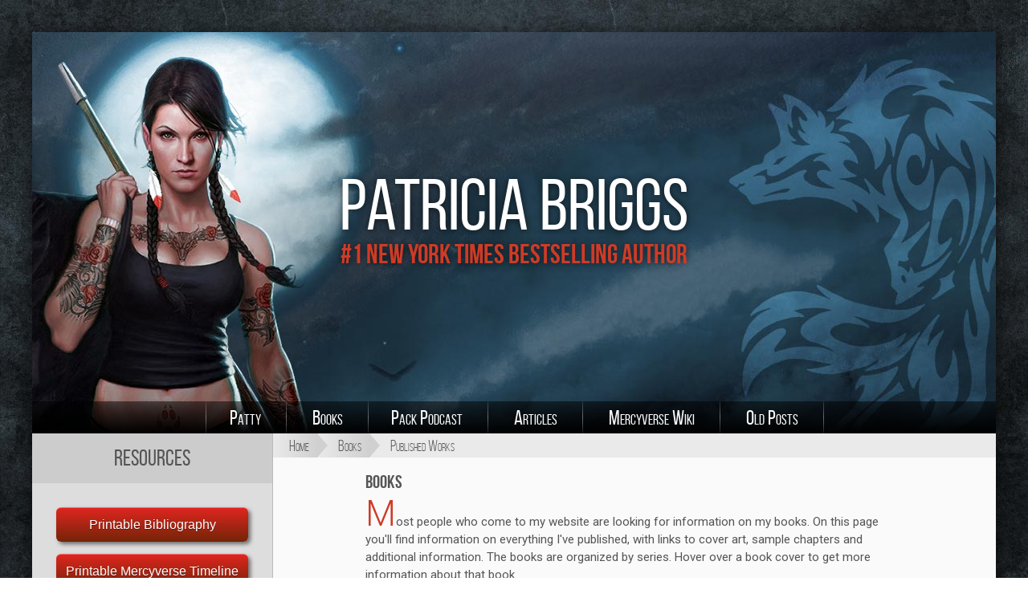

--- FILE ---
content_type: text/html
request_url: https://hurog.com/books/
body_size: 11684
content:
<!DOCTYPE html>
<html>
<head>
  <meta http-equiv="Content-Type" content="text/html" ; charset="iso-8859-1" /> <title>Published Works</title> 
  <link rel="shortcut icon" href="/favicon.ico" type="image/x-icon"/>
  <meta name="description" content="Books by Patty Briggs: Sample Chapters, Authors Notes, Cover Art, Information"/>
  <meta name="keywords" content="Patricia Briggs,author, writer, books, fantasy, Masques, Steal the Dragon, When Demons Walk, The Hob's Bargain, Dragon Bones, Dragon Blood, Raven's Shadow, Raven's Strike, Mercy Thompson" />
<!-- <a href="http://www.hurog.com/payment.php">Miel Para Las Avejas</a> -->

  <link rel="stylesheet" href="/css/style.css" media="screen" title="no title" charset="utf-8">
<link href="https://fonts.googleapis.com/css?family=Roboto:300,400,700" rel="stylesheet">
<!---->
<script src="https://code.jquery.com/jquery-2.2.4.min.js" integrity="sha256-BbhdlvQf/xTY9gja0Dq3HiwQF8LaCRTXxZKRutelT44=" crossorigin="anonymous"></script>
<script type="text/javascript" src="/includes/breadcrumb.js"></script>
<script type="text/javascript" src="/includes/sticky.js" charset="utf-8"></script>
<link rel="stylesheet" href="/css/bookLinks.css" media="screen" >

</script> 
  <style type="text/css">
    /* Try to fix the hover behavior for IE6 -- a big middle finger to Microsoft! */
    body { behavior: url("csshover3.htc"); } 
    /* Notifications of coming books */
    .coming {color:#c00; font-size:0.9em; font-weight:bold; margin:0px; padding:0px;}
    /* Book Series Division */
    .series
    { 
      position:relative;
      border:2px solid #444; 
      border-top:46px solid #444;
      padding:20px 15px;
      background:#fafafa;
      text-shadow: rgba(0,0,0,.4) 0 1px 0;
      margin:30px 0px;
    }
    
    /* Hack to make sure that books don't overhang the series boundary */
    .series::after { content: ""; clear: both; display:table; }
    
    .series .seriesTitle
    {
       position: absolute;
       margin:0;
       color:#fafafa;
       top:-34px;
       left:30px;
       font-family: bebas_neuebold, Impact, sans-serif;
       font-size:22px;
       line-height:22px;
       letter-spacing:0.05em;
     }
    
     /* Setting width to make titles wrap to two lines if necessary */
    .series .book { width:100px; }
    .series .twocoverbook { width:170px; }
    
    
    .series .book, .series .twocoverbook
    {
      position: relative;
      float:left;
      padding:5px;
      text-align:center;
      /* Setting Height so that books float properly. Otherwise, a  book with a long title 
       * which takes up an additional line will "catch" any book floating from a previous row.  170px is 
       * enough for a two-line title plus a release date*/
      height:170px;
    }
    
    .series .book h2, .series .twocoverbook h2 {font-family: Verdana,"Helvetica Neue",Helvetica,Arial,sans-serif; margin:0px; font-weight:bold; font-size:0.8em; padding-right:12px; line-height:1em; text-shadow:none; color:#444;}
    /* Pop-up menu for each book */
    .bookmenu{ position:absolute; left:40px; top:100px; margin:0px; padding:5px; background:#dfdfdf; border:2px solid #ce3b26; z-index:2;  display:none; line-height:1em; text-align:center;}
    .bookmenu ul {list-style:none; margin:0px; padding:0px;}
    .bookmenu li a {display:inline-block; background-color:#fafafa; padding:2px 5px; border: 1px solid #ce3b26; width:150px; margin:2px; font-size:0.8em;}
    .bookmenu a {text-decoration:none; color:#ce3b26;}
    .bookmenu a:hover {color:#fff; background: #ce3b26;}
    /* Make the menu hover */
    .book:hover .bookmenu, .twocoverbook:hover .bookmenu, .bookmenu:hover{display:block; }
    
    /* Highlight the book cover on hover */	
    .book:hover .coverart, .twocoverbook:hover .coverart{ -webkit-transform:scale(1.3); transform:scale(1.3); }
    .book:hover .coverart, .twocoverbook:hover .coverart{ -webkit-transition: all 0.5s ease; transition: all 0.5s ease; }
    
    /* Cover art are links -- but don't show a border */
    .coverart{border:none;}
    /* Try to add rounded corners to select elements */
    .button, .bookmenu, .bookmenu li a
    {
    o-border-radius: 4px;
    -icab-border-radius: 4px;
    -khtml-border-radius: 4px;
    -moz-border-radius: 4px;
    -webkit-border-radius: 4px;
    border-radius: 4px;
    } 
    .series
    {
    o-border-radius: 10px;
    -icab-border-radius: 10px;
    -khtml-border-radius: 10px;
    -moz-border-radius: 10px;
    -webkit-border-radius: 10px;
    border-radius: 10px;
    }				
    /* 
    *  Try to add a drop shadow
    *  (right, bottom, fade) rgba (red, green, blue, alpha).    
    */
    .series, .bookmenu 
    {
    -o-box-shadow: 5px 5px 10px rgba(0, 0, 0, 0.2);
    -icab-box-shadow: 5px 5px 10px rgba(0, 0, 0, 0.2);
    -khtml-box-shadow: 5px 5px 10px rgba(0, 0, 0, 0.2);
    -moz-box-shadow: 5px 5px 10px rgba(0, 0, 0, 0.2);
    -webkit-box-shadow: 5px 5px 10px rgba(0, 0, 0, 0.2);
    box-shadow: 5px 5px 10px rgba(0, 0, 0, 0.2);
    }
  </style> 
</head> 
 <body class="sidebar">
<div id="page_wrap">
<div id="page">
<!--================================================================================
#   Header
 ===================================================================================-->
<div id="header" role="banner">
	<div class="header-inner" data-velocity=".4">
		<h1>Patricia Briggs</h1>
		<p>#1 New York Times Bestselling Author</p>
	</div>
	<img class="parallax" src="/images/template/header.jpg" alt="" data-velocity=".4"/>
</div>

<!--================================================================================
#   Navigation
===================================================================================-->
<nav id="menu-wrap" role="navigation">
<ul id="menu">
  <li>
    <a href="/">Patty</a>
    <ul>
    <li><a href="/Patty/appearances.shtml">Appearances</a></li>
    <li><a href="/Patty/about.shtml">About Patty</a></li>
    <li><a href="/Patty/staff.shtml">Staff</a></li>
    <li><a href="/Patty/faq.shtml">F.A.Q</a></li>
    <li><a href="/Patty/interviewQuestions.shtml">Interview Questions</a></li>  
    <li><a href="/Patty/contact.shtml">Contact</a></li>
  
    </ul>
  </li>
  <li>
    <a href="/books/">Books</a>
      <ul>
        <li><a href="/books/">Books</a></li>
        <li><a href="/books/comics/">Graphic Novels</a></li>
        <li><a href="/books/printableList.html">Printable Book List</a></li>
		<li><a href="/books/printabletimeline.html">Printable Mercyverse Timeline</a></li>
      </ul>
  <li>
    <a href="/podcast/index.shtml">Pack Podcast</a></li>
  </li>
    <li><a href="/articles/writing/">Articles</a>
    <ul>
    <li><a href="/articles/writing/"> On Writing</a></li>
    <li><a href="/articles/silver/silverbullets.shtml" >Silver Bullets</a></li>
    </ul>
  </li>
  <li>
    <a href="/wiki/">Mercyverse Wiki</a>
  </li>
  <li>
    <a href="/old%20posts/">Old Posts</a>
    <ul>
	  <li><a href="/old%20posts/index.shtml" ><b>2025</b></a></li>
	  <li><a href="/old%20posts/news23.shtml" ><b>2024</b></a></li>
	  <li><a href="/old%20posts/news23.shtml" ><b>2023</b></a></li>
	  <li><a href="/old%20posts/news22.shtml" ><b>2022</b></a></li>
	  <li><a href="/old%20posts/news21.shtml" ><b>2021</b></a></li>
	  <li><a href="/old%20posts/news20.shtml" ><b>2020</b></a></li>
	  <li><a href="/old%20posts/news19.shtml" ><b>2019</b></a></li>
	  <li><a href="/old%20posts/news18.shtml" ><b>2018</b></a></li>
	  <li><a href="/old%20posts/news17.shtml" ><b>2017</b></a></li>
	  <li><a href="/old%20posts/news16.shtml" ><b>2016</b></a></li>
	  <li><a href="/old%20posts/news15.shtml" ><b>2015</b></a></li>
	  <li><a href="/old%20posts/news14.shtml" ><b>2014</b></a></li>
	  <li><a href="/old%20posts/news13.shtml" ><b>2013</b></a></li>
	  <li><a href="/old%20posts/news12.shtml" ><b>2012</b></a></li>
	  <li><a href="/old%20posts/news11.shtml" ><b>2011</b></a></li>
	  <li><a href="/old%20posts/news10.shtml" ><b>2010</b></a></li>
	  <li><a href="/old%20posts/news09.shtml" ><b>2009</b></a></li>
	  <li><a href="/old%20posts/news08.shtml" ><b>2008</b></a></li>
	  <li><a href="/old%20posts/news07.shtml" ><b>2007</b></a></li>
	  <li><a href="/old%20posts/news06.shtml" ><b>2006</b></a></li>
      <li><a href="/old%20posts/news05.shtml" ><b>2005</b></a></li>
	  <li><a href="/old%20posts/news04.shtml" ><b>2004</b></a></li>
     
	 
	  

   </ul>
  </li>
</ul>
</nav>


<!--================================================================================
#   Page Content
===================================================================================-->
<div id="content_wrap">
<div id="content_decoration">
<!--================================================================================
#   Main Content
===================================================================================-->
<div id="main_wrap">
	<!--================================================================================
	#   Breadcrumbs
	===================================================================================-->
	<div id="breadcrumbs">
	  <script type="text/javascript">
	      breadcrumbs();
	  </script>
	</div>
<div id="main">

<!--  ******  MAIN PAGE CONTENTS BEGIN HERE **** -->
<h2>
  Books
</h2>
<p class="capital">Most people who come to my website are looking for information on my books. On this page you'll find information on everything I've published, with links to cover art, sample chapters and additional information. The books are organized by series. Hover over a book cover to get more information about that book.
<p>
  <!-- BEGIN THE BIG LIST OF BOOKS -->
  <div class="series">
    <div class="seriesTitle">Mercy Thompson Series</div>
    <!-- Moon Called -->
    <div class="book">
      <a href="/images/covers/mooncalled300.jpg"> <img src="/images/covers/mooncalled75.jpg" alt="cover art" height="121" width="75" class="coverart"/> </a>
      <h2>
	    Mercy #1: Moon Called
      </h2>
      <div class="bookmenu">
        <h2>
          Mercy #1: Moon Called
        </h2>
        <ul>
          <li>
            <a href="/books/moonCalled.shtml">Author's Comments</a>
          </li>
          <li>
            <a href="/books/mooncalledChapter.shtml">Read Chapter One</a>
          </li>
          <li>
            <a href="/images/covers/mooncalled300.jpg">View Cover Art</a>
          </li>
          <li>
            <a href="/books/tricitiesMap.shtml">Tri-Cities Map</a>
          </li>
        </ul>
      </div> 
    </div> 
    <!-- Blood Bound -->
    <div class="book">
      <a href="/images/covers/bloodbound300.jpg"> <img src="/images/covers/bloodbound75.jpg" alt="cover art" height="121" width="75" class="coverart"/> </a>
      <h2>
        Mercy #2: Blood Bound
      </h2>
      <div class="bookmenu">
        <h2>
        Mercy #2: Blood Bound
        </h2>
        <ul>
          <li>
            <a href="/books/bloodBound.shtml">Author's Comments</a>
          </li>
          <li>
            <a href="/books/bloodboundChapter.shtml">Read Chapter One</a>
          </li>
          <li>
            <a href="/images/covers/bloodbound300.jpg">View Cover Art</a>
          </li>
          <li>
            <a href="/books/tricitiesMap.shtml">Tri-Cities Map</a>
          </li>
        </ul>
      </div> 
    </div> 
    <!-- Iron Kissed -->
    <div class="book">
      <a href="/images/covers/ironkissed300.jpg"> <img src="/images/covers/ironkissed75.jpg" alt="cover art" height="121" width="75" class="coverart"/> </a>
      <h2>
        Mercy #3: Iron Kissed
      </h2>
      <div class="bookmenu">
        <h2>
        Mercy #3: Iron Kissed
        </h2>
        <ul>
          <li>
            <a href="/books/ironKissed.shtml">Author's Comments</a>
          </li>
          <li>
            <a href="/books/ironKissedChapter.shtml">Read Chapter One</a>
          </li>
          <li>
            <a href="/images/covers/ironkissed300.jpg">View Cover Art</a>
          </li>
          <li>
            <a href="/books/tricitiesMap.shtml">Tri-Cities Map</a>
          </li>
        </ul>
      </div> 
    </div> 
    <!-- Bone Crossed -->
    <div class="book">
      <a href="/images/covers/bonecrossed_big.jpg"><img src="/images/covers/bonecrossed75.jpg" width="81" height="122" alt="cover image" class="coverart"/></a>
      <h2>
        Mercy #4: Bone Crossed
      </h2>
      <div class="bookmenu">
        <h2>
        Mercy #4: Bone Crossed
        </h2>
        <ul>
          <li>
            <a href="/books/bonecrossed.shtml">Author's Comments</a>
          </li>
          <li>
            <a href="/books/BoneCrossedChapter.shtml">Read Chapter One</a>
          </li>
          <li>
            <a href="/images/covers/bonecrossed_big.jpg">View Cover Art</a>
          </li>
          <li>
            <a href="/books/tricitiesMap.shtml">Tri-Cities Map</a>
          </li>
        </ul>
      </div> 
    </div> 
    <!-- Silver Borne -->
    <div class="book">
      <a href="/images/covers/silverBorne_big.jpg"><img src="/images/covers/silverBorne75.jpg" width="81" height="122" alt="cover image" class="coverart"/></a>
      <h2>
        Mercy #5: Silver Borne
      </h2>
      <div class="bookmenu">
        <h2>
        Mercy #5: Silver Borne
        </h2>
        <ul>
          <li>
            <a href="/books/silverBorne.shtml">Author's Comments</a>
          </li>
          <li>
		    <a href="/books/silverBorneChapter.shtml">Read Chapter One</a>
          </li>
          <li>
            <a href="/images/covers/silverBorne_big.jpg">View Cover Art</a>
          </li>
        </ul>
      </div> 
    </div> 
    <!-- River Marked -->
    <div class="book">
      <a href="/images/covers/rivermarked_big.jpg" name="RiverMarked"><img src="/images/covers/rivermarked_sm.jpg" width="81" height="122" alt="cover image" class="coverart"/></a>
      <h2>
        Mercy #6: River Marked
      </h2>
      <div class="bookmenu">
        <h2>
        Mercy #6: River Marked
        </h2>
        <ul>
          <li>
            <a href="/books/riverMarked.shtml">Author's Comments</a>
          </li>
          <li>
		    <a href="/books/riverMarkedChapter.shtml">Read Chapter One</a>
          </li>
          <li>
		    <a href="/images/covers/rivermarked_big.jpg">View Cover Art</a>
          </li>
          <li>
		    <a href="/books/riverMarkedMap.shtml">Columbia River Map</a>
          </li>
        </ul>
      </div> 
    </div> 
    <!-- Frost Burned -->
    <div class="book">
      <a href="/images/covers/frost_burned_big.jpg" name="FrostBurned"><img src="/images/covers/frost_burned_sm.jpg" width="81" height="122" alt="cover image" class="coverart"/></a>
      <h2>
        Mercy #7: Frost Burned
      </h2>
      <div class="bookmenu">
        <h2>
        Mercy #7: Frost Burned
        </h2>
        <ul>
          <li>
            <a href="/books/frostBurned.shtml">Author's Comments</a>
          </li>
          <li>
		    <a href="/books/frostBurnedChapter.shtml">Read Chapter One</a>
          </li>
          <li>
		    <a href="/images/covers/frost_burned_big.jpg">View Cover Art</a>
          </li>
          <li>
		    <a href="/books/frostBurnedMap.shtml">Tri-Cities Map</a>
          </li>
        </ul>
      </div> 
    </div> 
    <!-- Night Broken -->
    <div class="book">
      <a href="/images/covers/nightbroken_big.jpg" name="NightBroken"><img src="/images/covers/nightbroken_sm.jpg" width="81" height="122" alt="cover image" class="coverart"/></a>
      <h2>
        Mercy #8: Night Broken
      </h2>
      <div class="bookmenu">
        <h2>
        Mercy #8: Night Broken
        </h2>
        <ul>
          <li>
            <a href="/books/nightbroken.shtml">Author's Comments</a>
          </li>
          <li>
            <a href="/books/nightBrokenChapter.shtml">Read Chapter One</a>
          </li>
          <li>
		    <a href="/images/covers/nightbroken_big.jpg">View Cover Art</a>
          </li>
          <li>
		    <a href="/books/nightBrokenMap.shtml">Tri-Cities Map</a>
          </li>
        </ul>
      </div> 
    </div> 
    
    <!-- Fire Touched -->
     <div class="book">
     <a href="/images/covers/fire_touched_big.jpg" name="FireTouched"><img src="/images/covers/fire_touched_sm.jpg" width="81" height="122" alt="cover image" class="coverart"/></a>
      <h2>
       Mercy #9: Fire Touched
      </h2>
      <div class="bookmenu">
        <h2>
       Mercy #9: Fire Touched
        </h2>
        <ul>
          <li>
            <a href="/books/fireTouched.shtml">Author's Comments</a>
          </li>
          <li>
		    <a href="/books/FireTouchedChapter.shtml">Read Chapter One</a>
          </li>
          <li>
		    <a href="/images/covers/fire_touched_big.jpg">View Cover Art</a>
          </li>
           <li>
		     <a href="/books/fireTouchedMap.shtml">Tri-Cities Map</a>
           </li>
        </ul>
      </div> 
    </div> 
    <!-- Mercy #10 -->
    <div class="book">
         <a href="/images/covers/silencefallen_big.jpg" name="SilenceFallen">
         <img src="/images/covers/silencefallen_sm.jpg" width="81" height="122" alt="cover image" class="coverart"/>
         </a>
      <h2>
       Mercy #10: Silence Fallen 
      </h2>
      <div class="bookmenu">
        <h2>
       Mercy #10: Silence Fallen
        </h2>
        <ul>
          <li>
            <a href="/books/silenceFallen.shtml">Author's Comments</a>
          </li>
          <li>
             <a href="/books/SilenceFallenSnippet1.shtml">Snippet 1</a>
          </li>
           <li>
             <a href="/books/SilenceFallenSnippet2.shtml">Snippet 2</a>
          </li>
		  <li>
		     <a href="/books/SilenceFallenChapter.shtml">Read Chapter One</a>
		  </li>	 
          <li>
            <a href="/images/covers/silencefallen_big.jpg">View Cover Art</a>
          </li>
          <li>
            <a href="/books/SilenceFallenMap.shtml">Map of Prague</a>
          </li>
        </ul>
      </div>  
    </div>
	<!-- Mercy Thompson #11 -->
    <div class="book">
         <img src="/images/covers/storm-cursed-small.jpg" width="81" height="122" alt="cover image" class="coverart"/>
      <h2>
       Mercy #11: Storm Cursed
      </h2>
      <div class="bookmenu">
        <h2>
       Mercy #11: Storm Cursed
        </h2>
        <ul>
         
        
          <li>
            <a href="/books/StormCursedSnippet1.shtml">Snippet 1</a>
          </li>
		  <li>
		    <a href="/books/StormCursedSnippet2.shtml">Snippet 2</a>
		  </li>
		  <li>
             <a href="/books/StormCursedChapter.shtml">Read Chapter One</a>
           </li>
          <li>
            <a href="/images/covers/StormCursed_big.jpg">View Cover Art</a>
          </li>
		  
        </ul>
      </div>
      </div>
    
	<!-- Mercy Thompson #12 -->
    <div class="book">
         <img src="/images/covers/smoke_bitten_small.jpg" width="81" height="122" alt="cover image" class="coverart"/>
      <h2>
       Mercy #12: Smoke Bitten
      </h2>
      <div class="bookmenu">
        <h2>
       Mercy #12: Smoke Bitten
        </h2>
        <ul>
          
        
         
		  <li>
            <a href="/books/SmokeBittenSnippet1.shtml">Snippet</a>
          </li>
		  <li>
		    <a href="/books/SmokeBittenChapter.shtml">Read Chapter One</a>
		  </li>
		  
          <li>
            <a href="/images/covers/smoke_bitten_big.jpg">View Cover Art</a>
          </li>
		  <li>
            <a href="/books/SmokeBittenMap.shtml">Tri-Cities Map</a>
          </li>
        </ul>
      </div> 
	  </div>
	  
	  <!-- Mercy Thompson #13 -->
    <div class="book">
         <img src="/images/covers/SoulTakenCover_sm.jpg" width="81" height="122" alt="cover image" class="coverart"/>
      <h2>
       Mercy #13: Soul Taken
      </h2>
      <div class="bookmenu">
        <h2>
       Mercy #13: Soul Taken
        </h2>
        <ul>
         
        
          <li>
            <a href="/books/SoulTakenSnippet1.shtml">Snippet</a>
          </li>
		 
		  <li>
		    <a href="/books/SoulTakenChapter.shtml">Read Chapter One</a>
		  </li>
		  <!--
		  <li>
             <a href="/books/StormCursedChapter.shtml">Sample Chapter</a>
           </li>-->
          <li>
            <a href="/images/covers/SoulTakenCover_lg.jpg">View Cover Art</a>
          </li>
		  
        </ul>
      </div>
      <!-- <span class="coming">August 2022</span> -->
       
    </div>
	
	<!-- Mercy Thompson #14 -->
    <div class="book">
         <img src="/images/covers/WinterLost_sm.png" width="81" height="122" alt="cover image" class="coverart"/>
      <h2>
       Mercy #14: Winter Lost
      </h2>
      <div class="bookmenu">
        <h2>
       Mercy #14: Winter Lost
        </h2>
        <ul>
         
        
          <li>
            <a href="/books/WinterLostSnippet.shtml">Snippet</a>
          </li>
		 <li>
             <a href="/books/WinterLostChapter.shtml">Read Chapter One</a>
           </li>
		  
          <li>
            <a href="/images/covers/WinterLost_lg.png">View Cover Art</a>
          </li>
		  
        </ul>
      </div>
      <!--<span class="coming">June 2024</span> -->
       
    </div>
    <!-- clear all content -->
    <br clear="all">
    <p>
      <strong>Urban Fantasy</strong> 
      <br/>Mercedes is a Volkswagen mechanic living in the Tri-Cities area of Washington. Her Native American heritage has gifted her with the ability to take the form of a coyote at will. She's surrounded by far more powerful supernatural beings, including werewolves, vampires and an assortment of fae. 
    </p>
  </div> 
  <!-- ALPHA AND OMEGA SERIES -->
  <div class="series">
    <div class="seriesTitle">Alpha and Omega Series</div>
    
    <!-- Alpha and Omega #0.5 On the Prowl -->
    <div class="book">
      <a href="/images/covers/ontheprowl300.jpg"><img src="/images/covers/ontheprowl75.jpg" alt="cover art" height="121" width="75" class="coverart"/></a>
      <h2>
        Alpha&Omega #0.5: On The Prowl
      </h2>
      <div class="bookmenu">
        <h2>
        Alpha&Omega #0.5: On the Prowl
        </h2>
        <ul>
          <li>
            <a href="/books/ontheprowl.shtml">Author's Comments</a>
          </li>
          <li>
            <a href="/books/onthepowlChapter.shtml">Read Excerpt</a>
          </li>
          <li>
            <a href="/images/covers/ontheprowl300.jpg">View Cover Art</a>
          </li>
        </ul>
      </div> 
    </div> 
    <!-- Alpha and Omega #1 Cry Wolf -->
    <div class="book">
      <a href="/images/covers/crywolf300.jpg" name="CryWolf"><img src="/images/covers/crywolf75.jpg" alt="cover art" height="122" width="75" class="coverart"/></a>
      <h2>
        Alpha&Omega #1: Cry Wolf
      </h2>
      <div class="bookmenu">
        <h2>
        Alpha&Omega #1: Cry Wolf
        </h2>
        <ul>
          <li>
            <a href="/books/crywolf.shtml">Author's Comments</a>
          </li>
          <li>
            <a href="/books/cryWolfChapter.shtml">Read Chapter One</a>
          </li>
          <li>
            <a href="/images/covers/crywolf_big.jpg">View Cover Art</a>
          </li>
        </ul>
      </div> 
    </div> 
    <!-- Alpha and Omega #2 Hunting Ground -->
    <div class="book">
      <a href="/images/covers/hunting_ground.jpg"><img src="/images/covers/hunting_ground75.jpg" width="75" height="121" alt="cover image" class="coverart"/></a>
      <h2>
	   Alpha&Omega #2: Hunting Ground</h2>
      <div class="bookmenu">
        <h2>
	   Alpha&Omega #2:	Hunting Ground</h2>
        <ul>
          <li>
            <a href="/books/huntingGround.shtml">Author's Comments</a>
          </li>
          <li>
            <a href="/books/huntingGroundChapter.shtml">Read Chapter One</a>
          </li>
          <li>
            <a href="/images/covers/hunting_ground.jpg">View Cover Art</a>
          </li>
          <li>
            <a href="/books/seattleMap.shtml">Map of Seattle</a>
          </li>
        </ul>
      </div> 
    </div> 
    <!-- Alpha and Omega #3 Fair Game -->
    <div class="book">
      <a href="/images/covers/fair_game_big.jpg" name="FairGame"><img src="/images/covers/fair_game_sm.jpg" width="81" height="122" alt="cover image" class="coverart"/></a>
      <h2>
        Alpha&Omega #3: Fair Game
      </h2>
      <div class="bookmenu">
        <h2>
        Alpha&Omega #3: Fair Game
        </h2>
        <ul>
          <li>
            <a href="/books/fairGame.shtml">Author's Comments</a>
          </li>
          <li>
            <a href="/books/fairGameChapter.shtml">Read Chapter One</a>
          </li>
          <li>
            <a href="/images/covers/fair_game_big.jpg">View Cover Art</a>
          </li>
          <li>
            <a href="/books/bostonMap.shtml">Map of Boston</a>
          </li>
        </ul>
      </div> 
    </div> 
     <!-- Alpha and Omega #4 Dead Heat -->
    <div class="book">
     <a href="/images/covers/deadHeat_big.jpg" name="DeadHeat"> <img src="/images/covers/deadHeat_sm.jpg" width="81" height="122" alt="cover image" class="coverart"/></a>
      <h2>
       Alpha&Omega #4: Dead Heat
      </h2>
      <div class="bookmenu">
        <h2>
       Alpha&Omega #4: Dead Heat
        </h2>
        <ul>
          <li>
            <a href="/books/deadHeat.shtml">Author's Comments</a>
          </li>
          <li>
             <a href="/books/deadHeatChapter.shtml">Read Chapter One</a>
          </li>
          <li>
            <a href="/images/covers/deadHeat_big.jpg">View Cover Art</a>
          </li>
        </ul>
      </div> 
       <!--<span class="coming">March 2015</span> -->
    </div> 
    <!-- Alpha and Omega #5 Burn Bright-->
    <div class="book">
         <img src="/images/covers/burn_bright_sm.jpg" width="81" height="122" alt="cover image" class="coverart"/>
      <h2>
       Alpha&Omega #5: Burn Bright
      </h2>
      <div class="bookmenu">
        <h2>
       Alpha&Omega #5: Burn Bright
        </h2>
        <ul>
          <!--
          <li>
            <a href="/books/deadHeat.shtml">Author's Comments</a>
          </li>
          <li>
            <a href="/books/BurnBrightSnippet.shtml">Snippet</a>
          </li>
          <li>
            <a href="/images/covers/BurnBright_big.jpg">View Cover Art</a>
          </li>
          -->
		  <li>
            <a href="/books/BurnBrightSnippet.shtml">Snippet 1</a>
          </li>
		  <li>
		    <a href="/books/BurnBrightSnippet2.shtml">Snippet 2</a>
		  </li>
		  <li>
		    <a href="/books/BurnBrightChapter.shtml">Read Chapter One</a>
		  </li>
          <li>
            <a href="/images/covers/BurnBright_big.jpg">View Cover Art</a>
          </li>
        </ul>
      </div> 
       <!--span class="coming">March 2018</span> -->
    </div> 
	
	 <!-- Alpha and Omega #6 Wild Sign -->
    <div class="book">
         <img src="/images/covers/wildsign_small.jpg" width="81" height="122" alt="cover image" class="coverart"/>
      <h2>
       Alpha&Omega #6: Wild Sign
      </h2>
      <div class="bookmenu">
        <h2>
       Alpha&Omega #6: Wild Sign
        </h2>
        <ul>
          <!--
          <li>
            <a href="/books/deadHeat.shtml">Author's Comments</a>
          </li>
          <li>
            <a href="/books/BurnBrightSnippet.shtml">Snippet</a>
          </li>
          <li>
            <a href="/images/covers/wildsign.jpg">View Cover Art</a>
          </li>
         
		  <li>
            <a href="/books/BurnBrightSnippet.shtml">Snippet 1</a>
          </li>-->
		  <li>
		    <a href="/books/WildSignChapter.shtml">Read Chapter One</a>
		  </li>
		  
          <li>
            <a href="/images/covers/wildsign.jpg">View Cover Art</a>
          </li>
		  
        </ul>
      </div> 
       <!--<span class="coming">2021</span>-->
    </div>
	
	<!-- Alpha and Omega #7 -->
    <div class="book">
         <img src="/images/covers/pagecurl_sm.png" width="81" height="122" alt="cover image" class="coverart"/>
      <h2>
       Alpha&Omega #7: TBA
      </h2>
      <div class="bookmenu">
        <h2>
       Alpha&Omega #7: TBA
        </h2>
        <ul>
          <!--
          <li>
            <a href="/books/deadHeat.shtml">Author's Comments</a>
          </li>
          <li>
            <a href="/books/BurnBrightSnippet.shtml">Snippet</a>
          </li>
          <li>
            <a href="/images/covers/wildsign.jpg">View Cover Art</a>
          </li>
         
		  <li>
            <a href="/books/BurnBrightSnippet.shtml">Snippet 1</a>
          </li>
		  <li>
		    <a href="/books/BurnBrightSnippet2.shtml">Snippet 2</a>
		  </li>
		  
          <li>
            <a href="/images/covers/wildsign.jpg">View Cover Art</a>
          </li>
		  -->
        </ul>
      </div> 
       <span class="coming">2026</span>
    </div>
    
    <br clear="all">
    <p>
      <strong>Urban Fantasy</strong> 
      <br/>This series is set in the same world as the Mercy Thompson Series, but on a slightly earlier time line. It begins with a novella titled <em>Alpha and Omega</em> published in the <em>On the Prowl</em> anthology. The decision to continue the story was made after the anthology had already been published, which has caused some confusion, since &quot;book 1&quot; is a actually a continuation of the short story. The series has plenty of action, but there's more emphasis on the romantic attraction between the hero and heroine. On a romance-readers scale, this series is sweet rather than steamy.  
    </p>
  </div> 
  <!-- Raven Series -->
  <div class="series">
    <div class="seriesTitle">Raven Duology</div>
    <!-- Raven Shadow -->
    <div class="twocoverbook">
      <a href="/images/covers/ravenshadow300.jpg"><img src="/images/covers/ravenshadow75.jpg" alt="cover art" height="121" width="75" class="coverart"/></a>
      <a href="/images/covers/newravenshadow_big.jpg"><img src="/images/covers/newravenshadow_75.jpg" alt="cover art" height="122" width="75" class="coverart"/></a>
      <h2>
        Raven's Shadow
      </h2>
      <div class="bookmenu">
        <h2>
          Raven's Shadow
        </h2>
        <ul>
          <li>
            <a href="/books/ravenShadow.shtml">Author's Comments</a>
          </li>
          <li>
            <a href="/books/ravenShadowChapter.shtml">Sample Chapter</a>
          </li>
          <li>
            <a href="/images/covers/ravenshadow300.jpg">View Cover Art</a>
          </li>
          <li>
            <a href="/images/covers/newravenshadow_big.jpg">View New Cover Art</a>
          </li>
          <li>
            <a href="/books/ravenMap.shtml">Traveler's Map</a>
          </li>
          <li>
            <a href="/books/ravenCircle.shtml">Traveler's Orders</a>
          </li>
        </ul>
      </div> 
    </div> 
    <div class="twocoverbook">
      <a href="/images/covers/ravenstrike300.jpg"><img src="/images/covers/ravenstrike75.jpg" alt="cover art" height="121" width="75" class="coverart"/></a>
      <a href="/images/covers/newravenstrike_big.jpg"><img src="/images/covers/newravenstrike_75.jpg" alt="cover art" height="122" width="75" class="coverart"/></a>
      <h2>
        Raven's Strike
      </h2>
      <div class="bookmenu">
        <h2>
          Raven's Strike
        </h2>
        <ul>
          <li>
            <a href="/books/ravenStrikeChapter.shtml">Sample Chapter</a>
          </li>
          <li>
            <a href="/images/covers/ravenstrike300.jpg">View Cover Art</a>
          </li>
          <li>
            <a href="/images/covers/newravenstrike_big.jpg">View New Cover Art</a>
          </li>
          <li>
            <a href="/books/ravenMap.shtml">Traveler's Map</a>
          </li>
          <li>
            <a href="/books/ravenCircle.shtml">Traveler's Orders</a>
          </li>
          <li>
            <a href="/books/collosaeMap.shtml">Collosae City Map</a>
          </li>
        </ul>
      </div> 
    </div> 
    <br clear="all">
    <p>
      <strong>High Fantasy</strong> 
      <br/>This series is set in a medieval setting, with small clans of nomadic people known as &quot;travelers&quot;  who often have magical talents. This series focuses on a retired warrior Tier, his traveler wife, Seraph, and their family. The first book can be read by itself, and resolves well. The sequel is best enjoyed after reading the first book.
    </p>
  </div> 
  <!--Hurog Series -->
  <div class="series">
    <div class="seriesTitle">Hurog Duology</div>
    <div class="twocoverbook">
      <a href="/images/covers/dragonbones300.jpg"><img src="/images/covers/dragonbones75.jpg" alt="cover art" height="119" width="75" class="coverart"/></a>
      <a href="/images/covers/newdragonbones_big.jpg"><img src="/images/covers/newdragonbones75.jpg" alt="cover art" height="121" width="75" class="coverart"/></a>
      <h2>
        Dragon Bones
      </h2>
      <div class="bookmenu">
        <h2>
          Dragon Bones
        </h2>
        <ul>
          <li>
            <a href="/books/dragonbones.shtml">Author's Comments</a>
          </li>
          <li>
            <a href="/books/dragonbonesChapter.shtml">Sample Chapter</a>
          </li>
          <li>
            <a href="/images/covers/dragonbones300.jpg">View Cover Art</a>
          </li>
          <li>
            <a href="/images/covers/newdragonbones_big.jpg">View New Cover Art</a>
          </li>
          <li>
            <a href="/books/hurogMap.shtml">Map of the Five Kingdoms</a>
          </li>
        </ul>
      </div> 
    </div> 
    <div class="twocoverbook">
      <a href="/images/covers/dragonblood300.jpg"><img src="/images/covers/dragonblood75.jpg" alt="cover art" height="124" width="75" class="coverart"/></a>
      <a href="/images/covers/newdragonblood_big.jpg"><img src="/images/covers/newdragonblood75.jpg" alt="cover art" height="121" width="75" class="coverart"/></a>
      <h2>
        Dragon Blood
      </h2>
      <div class="bookmenu">
        <h2>
          Dragon Blood
        </h2>
        <ul>
          <li>
            <a href="/books/dragonblood.shtml">Author's Comments</a>
          </li>
          <li>
            <a href="/books/dragonbloodChapter.shtml">Sample Chapter</a>
          </li>
          <li>
            <a href="/images/covers/dragonblood300.jpg">View Cover Art</a>
          </li>
          <li>
            <a href="/images/covers/newdragonblood_big.jpg">View New Cover Art</a>
          </li>
          <li>
            <a href="/books/hurogMap.shtml">Map of the Five Kingdoms</a>
          </li>
        </ul>
      </div> 
    </div> 
    <br clear="all"/>
    <p>
      <strong>Fantasy</strong> 
      <br/>This is a two-book series. <em>Dragon Bones</em> is a stand-alone story, which resolves the major plot threads nicely. <em>Dragon Blood</em> depends on the reader having some knowledge of the world, and references events from the previous book, and is best read after Dragon Bones.
    </p>
  </div> 
  <!-- Hob's Bargain -->
  <div class="series">
    <div class="seriesTitle">The Hob</div>
    <div class="twocoverbook">
      <a href="/images/covers/hobbargain300.jpg"><img src="/images/covers/hobbargain75.jpg" alt="cover art" height="122" width="75" class="coverart"/></a>
      <a href="/images/covers/newhobb300.jpg"><img src="/images/covers/newhobb75.jpg" alt="cover art" height="121" width="75" class="coverart"/></a>
      <h2>
        Hob's Bargain
      </h2>
      <div class="bookmenu">
        <h2>
          Hob's Bargain
        </h2>
        <ul>
          <li>
            <a href="/books/hob.shtml">Author's Comments</a>
          </li>
          <li>
            <a href="/books/hobChapter.shtml">Sample Chapter</a>
          </li>
          <li>
            <a href="/images/covers/newhobb300.jpg">View New Cover Art</a>
          </li>
          <li>
            <a href="/images/covers/hobbargain300.jpg">View Original Cover Art</a>
          </li>
        </ul>
      </div> 
    </div> 
    <br clear="all"/>
    <p>
      A stand-alone novel featuring an untrained mage and a magical creature with a flirtatious tail, set in its own world.
    </p>
  </div> 
  <!-- Sianim Series -->
  <div class="series">
  <div class="seriesTitle">Sianim Series</div>
  <div class="book">
    <a href="/images/covers/masques300.jpg"><img src="/images/covers/masques75.jpg" alt="cover art" height="121" width="75" class="coverart"/></a>
    <h2>
      Masques
    </h2>
    <div class="bookmenu">
      <h2>
        Masques
      </h2>
      <ul>
        <li>
          <a href="/books/masques.shtml">Author's Comments</a>
        </li>
        <li>
          <a href="/books/masquesChapter.shtml">Sample Chapter</a>
        </li>
        <li>
          <a href="/images/covers/masques300.jpg">View Original Cover Art</a>
        </li>
        <li>
          <a href="/images/covers//masques_new_big.jpg">View New Cover Art</a>
        </li>
      </ul>
    </div> 
  </div> 
  <!-- Masques Reissue-->
  <div class="book">
  <a href="/images/covers/masques_new_big.jpg" name="Masques"><img src="/images/covers/masques_new75.jpg" width="75" height="121" alt="cover image" class="coverart"/></a>
  <h2>
    Masques (Reissue)
  </h2>
  <div class="bookmenu">
  <h2>
    Masques (Reissue)
  </h2>
  <ul>
  <li>
    <a href="/books/newMasques.shtml">Author's Comments</a>
  </li>
  <li>
    <a href="/books/newMasquesChapter.shtml">Sample Chapter</a>
  </li>
  <li>
    <a href="/images/covers/masques_new_big.jpg">View Cover Art</a>
  </li>
  <li><a href="/books/masquesMap.shtml">Map
</p>
</li>
</ul>
</div> 
</div> 
<!-- Wolfsbane-->
<div class="book">
  <a href="/images/covers/wolfsbane_big.jpg" name="Wolfsbane"><img src="/images/covers/wolfsbane75.jpg" width="75" height="121" alt="cover image" class="coverart"/></a>
  <h2>
    Wolfsbane
  </h2>
  <div class="bookmenu">
    <h2>
      Wolfsbane
    </h2>
    <ul>
      <li>
        <a href="/books/wolfsbane.shtml">Author's Comments</a>
      </li>
      <li>
        <a href="/books/wolfsbaneChapter.shtml">Sample Chapter</a>
      </li>
      <li>
        <a href="/images/covers/wolfsbane_big.jpg">View Cover Art</a>
      </li>
    </ul>
  </div> 
</div> <div class="twocoverbook">
  <a href="/images/covers/stealdragon300.jpg"><img src="/images/covers/stealdragon75.jpg" alt="cover art" height="119" width="75" class="coverart"/></a>
  <a href="/images/covers/newstealdragon300.jpg"><img src="/images/covers/newstealdragon75.jpg" alt="cover art" height="119" width="75" class="coverart"/></a>
  <h2>
    Steal The Dragon
  </h2>
  <div class="bookmenu">
    <h2>
      Steal The Dragon
    </h2>
    <ul>
      <li>
        <a href="/books/stealDragon.shtml">Author's Comments</a>
      </li>
      <li>
        <a href="/books/stealDragonChapter.shtml">Sample Chapter</a>
      </li>
      <li>
        <a href="/images/covers/newstealdragon300.jpg">View New Cover Art</a>
      </li>
      <li>
        <a href="/images/covers/stealdragon300.jpg">View Orignal Cover Art</a>
      </li>
    </ul>
  </div> 
</div> 

<div class="twocoverbook">
  <a href="/images/covers/demonswalk300.jpg"><img src="/images/covers/demonswalk75.jpg" alt="cover art" height="121" width="75" class="coverart"/></a>
  <a href="/images/covers/newdemonswalk300.jpg"> <img src="/images/covers/newdemonswalk75.jpg" alt="cover art" height="120" width="75" class="coverart"/></a>
  <h2>
    When Demons Walk
  </h2>
  <div class="bookmenu">
    <h2>
      When Demons Walk
    </h2>
    <ul>
      <li>
        <a href="/books/demons.shtml">Author's Comments</a>
      </li>
      <li>
        <a href="/books/demonsChapter.shtml">Sample Chapter</a>
      </li>
      <li>
        <a href="/images/covers/newdemonswalk300.jpg">View New Cover Art</a>
      </li>
      <li>
        <a href="/images/covers/demonswalk300.jpg">View Original Cover Art</a>
      </li>
    </ul>
  </div> 
</div> 
<br clear="all"/>
<p>
  <strong>Fantasy</strong> 
  <br/><em>Wolfsbane</em> is a tightly-coupled sequel to <em>Masques</em>, and won't make much sense by itself. Other than <em>Wolfsbane</em>, this is a loosely-woven series, and the books can be read in any order. They share the same world, but each book is a stand-alone story with its own cast of characters.
</p>
</div> 
<!-- Short Stories And Anthologies -->
<div class="series">
  <div class="seriesTitle">Short Fiction</div>
  <!-- Sword and Sorcery -->
  <div class="book">
    <a href="/images/covers/sword_and_sorcery_n6.jpg"><img src="/images/covers/sword_and_sorcery_n6_75.jpg" alt="cover art" height="121" width="94" class="coverart"/></a>
    <h2>
      Wishing Well
    </h2>
    <div class="bookmenu">
      <h2>
       Wishing Well
      </h2>
      <ul>
        <li>
          <a href="/books/wishingwell.shtml">Read <i>Wishing Well</i></a>
        </li>
        <li>
          <a href="/images/covers/sword_and_sorcery_n6.jpg">View Cover Art</a>
        </li>
      </ul>
    </div> 
  </div> 
  <!-- Silver Birch -->
  <div class="book">
    <a href="/images/covers/silverbirch300.jpg"><img src="/images/covers/silverbirch75.jpg" alt="cover art" height="122" width="75" class="coverart"/></a>
    <h2>
      The Price
    </h2>
    <div class="bookmenu">
      <h2>
        The Price
      </h2>
      <ul>
        <li>
          <a href="/books/silverBirch.shtml">Author's Comments</a>
        </li>
        <li>
          <a href="/images/covers/silverbirch300.jpg">View Cover Art</a>
        </li>
      </ul>
    </div> 
  </div> 
  <!-- Wolvesbane and Mistletoe -->
  <div class="book">
    <a href="/images/covers/mistletoe_big.jpg"> <img src="/images/covers/mistletoe75.jpg" width="79" height="120" alt="cover image" class="coverart"/></a>
    <h2>
      The Star of David
    </h2>
    <div class="bookmenu">
      <h2>
        The Star of David
      </h2>
      <ul>
	    <li>
		  <a href="/books/StarDavid.shtml">Author's Comments</a>
		 </li> 
        <li>
          <a href="/books/starOfDavidExcerpt.shtml">Read Excerpt</a>
        </li>
        <li>
          <a href="/images/covers/mistletoe_big.jpg">View Cover Art</a>
        </li>
      </ul>
    </div> 
  </div> 
  <!--Strange Brew -->
  <div class="book">
    <a href="/images/covers/strangebrew_big.jpg"><img src="/images/covers/strangebrew_75.jpg" width="75" height="121" alt="cover image" class="coverart"/></a>
    <h2>
      Seeing Eye
    </h2>
    <div class="bookmenu">
      <h2>
        Seeing Eye
      </h2>
      <ul>
	    <li>
		  <a href="/books/SeeingEye.shtml">Author's Comments</a>
		 </li>
        <li>
          <a href="/books/strangeBrewExcerpt.shtml">Read Excerpt</a>
        </li>
        <li>
          <a href="/images/covers/strangebrew_big.jpg">View Cover Art</a>
        </li>
      </ul>
    </div> 
  </div> 
  <!--Homecoming -->
  <div class="book">
    <a href="/images/comics/homecoming_cover.jpg"><img src="/images/comics/homecoming_75.jpg" width="79" height="121" alt="cover image" class="coverart"/></a>
    <h2>
      Homecoming
    </h2>
    <div class="bookmenu">
      <h2>
        Homecoming
      </h2>
      <ul>
      <!--
        <li>
          <a href="/books/comics/homecoming.shtml">Show Me More</a>
        </li>-->
        <li>
          <a href="/images/comics/homecoming_cover.jpg">View Cover Art</a>
        </li>
      </ul>
    </div> 
  </div> 

  <!--Naked City -->
  <div class="book">
    <a href="/images/covers/NakedCity_big.jpg" name="NakedCity"><img src="/images/covers/NakedCity_sm.jpg" width="81" height="122" alt="cover image" class="coverart"/></a>
    <h2>
      Fairy Gifts
    </h2>
    <div class="bookmenu">
      <h2>
        Fairy Gifts
      </h2>
      <ul>
	    <li>
		  <a href="/books/fairyGifts.shtml">Author's Comments</a>
		 </li>
        <li>
          <a href="/books/fairyGiftsExcerpt.shtml">Read Excerpt</a>
        </li>
        <li>
          <a href="/images/covers/NakedCity_big.jpg">View Cover Art</a>
        </li>
      </ul>
    </div> 
  </div> 
  <!--Home Improvement -->
  <div class="book">
    <a href="/images/covers/home_improvement_big.jpg" name="HomeImprovement"><img src="/images/covers/home_improvement_sm.jpg" width="81" height="122" alt="cover image" class="coverart"/></a>
    <h2>
     Gray
    </h2>
    <div class="bookmenu">
      <h2>
        Gray
      </h2>
      <ul>
	    <li>
		  <a href="/books/Gray.shtml">Author's Comments</a>
		 </li>
        <li>
          <a href="/books/GrayExcerpt.shtml">Read Excerpt</a>
        </li>
        <li>
          <a href="/images/covers/home_improvement_big.jpg">View Cover Art</a>
        </li>
      </ul>
    </div> 
  </div> 
  <!--Down These Strange Streets -->
  <div class="book">
    <a href="/images/covers/down_strange_streets_big.jpg" name="StrangeStreets"><img src="/images/covers/down_strange_streets_sm.jpg" width="81" height="122" alt="cover image" class="coverart"/></a>
    <h2>
      In Red, with Pearls
    </h2>
    <div class="bookmenu">
      <h2>
        In Read, with Pearls
      </h2>
      <ul>
	    <li>
		  <a href="/books/InRed.shtml">Author's Comments</a>
		 </li>
        <li>
          <a href="/books/InRedExcerpt.shtml">Read Excerpt</a>
        </li>
        <li>
          <a href="/images/covers/down_strange_streets_big.jpg">View Cover Art</a>
        </li>
      </ul>
    </div> 
  </div> 
  
  <div class="book">
    <a href="/images/covers/shifting_shadows_big.jpg" name="ShiftingShadows"><img src="/images/covers/shifting_shadows_sm.jpg" width="81" height="122" alt="cover image" class="coverart"/></a>
    <h2>
      Shifting Shadows
    </h2>
    <div class="bookmenu">
      <h2>
        Shifting Shadows
      </h2>
      <ul>
        <li>
          <a href="/books/shiftingShadows.shtml">Author's Comments</a>
         </li>
         <li>
           <a href="/images/covers/shifting_shadows_big.jpg">View Cover Art</a>
        </li>
      </ul>
    </div> 
  </div> 
  
  <div class="book">
    <a href="/images/covers/shifting_shadows_big.jpg" name="ShiftingShadows"><img src="/images/covers/shifting_shadows_sm.jpg" width="81" height="122" alt="cover image" class="coverart"/></a>
    <h2>
      Silver
    </h2>
    <div class="bookmenu">
      <h2>
        Silver
      </h2>
      <ul>
        <li>
          <a href="/books/Silver.shtml">Author's Comments</a>
         </li>
		 <li>
          <a href="/books/SilverExcerpt.shtml">Read Excerpt</a>
        </li>
         <li>
           <a href="/images/covers/shifting_shadows_big.jpg">View Cover Art</a>
        </li>
      </ul>
    </div> 
  </div> 
  
  <div class="book">
    <a href="/images/covers/shifting_shadows_big.jpg" name="ShiftingShadows"><img src="/images/covers/shifting_shadows_sm.jpg" width="81" height="122" alt="cover image" class="coverart"/></a>
    <h2>
      Roses in Winter
    </h2>
    <div class="bookmenu">
      <h2>
        Roses in Winter
      </h2>
      <ul>
        <li>
          <a href="/books/RosesWinter.shtml">Author's Comments</a>
         </li>
		 <li>
          <a href="/books/RosesWinterExcerpt.shtml">Read Excerpt</a>
        </li>
         <li>
           <a href="/images/covers/shifting_shadows_big.jpg">View Cover Art</a>
        </li>
      </ul>
    </div> 
  </div> 
  
  <div class="book">
    <a href="/images/covers/shifting_shadows_big.jpg" name="ShiftingShadows"><img src="/images/covers/shifting_shadows_sm.jpg" width="81" height="122" alt="cover image" class="coverart"/></a>
    <h2>
      Redemption
    </h2>
    <div class="bookmenu">
      <h2>
        Redemption
      </h2>
      <ul>
        <li>
          <a href="/books/Redemption.shtml">Author's Comments</a>
         </li>
		 <li>
          <a href="/books/RedemptionExcerpt.shtml">Read Excerpt</a>
        </li>
         <li>
           <a href="/images/covers/shifting_shadows_big.jpg">View Cover Art</a>
        </li>
      </ul>
    </div> 
  </div> 
  
  <div class="book">
    <a href="/images/covers/shifting_shadows_big.jpg" name="ShiftingShadows"><img src="/images/covers/shifting_shadows_sm.jpg" width="81" height="122" alt="cover image" class="coverart"/></a>
    <h2>
      Hollow
    </h2>
    <div class="bookmenu">
      <h2>
        Hollow
      </h2>
      <ul>
        <li>
          <a href="/books/Hollow.shtml">Author's Comments</a>
         </li>
		 <li>
          <a href="/books/HollowExcerpt.shtml">Read Excerpt</a>
        </li>
         <li>
           <a href="/images/covers/shifting_shadows_big.jpg">View Cover Art</a>
        </li>
      </ul>
    </div> 
  </div> 

  
    <!--Down These Strange Streets -->
  <div class="book">
    <a href="/images/covers/fantasticHoliday_big.jpg" name="Fantastic Holida Season"><img src="/images/covers/fantasticHoliday_sm.jpg" width="81" height="122" alt="A Fantastic Holiday Season" class="coverart"/></a>
    <h2>
      Unappreciated Gifts
    </h2>
    <div class="bookmenu">
      <h2>
        Unappreciated Gifts
      </h2>
      <ul>
	    <li>
          <a href="/books/UnderGiftsExcerpt.shtml">Read Excerpt</a>
        </li>
        <li>
          <a href="/images/covers/fantasticHoliday_big.jpg">View Cover Art</a>
        </li>
      </ul>
    </div> 
  </div> 
  
  
    <!--Fantastic Hope -->
  <div class="book">
    <a href="/images/covers/Fantastic_large.jpg" name="Fantastic Hope Anthology"><img src="/images/covers/Fantastic_small.jpg" width="81" height="119" alt="Fantastic Hope" class="coverart"/></a>
    <h2>
      Asil and the Not-Date
    </h2>
    <div class="bookmenu">
      <h2>
        Asil and the Not Date
      </h2>
      <ul>
		<li>
          <a href="/books/NotDateExcerpt.shtml">Read Excerpt</a>
        </li>
        <li>
          <a href="/images/covers/Fantastic_large.jpg">View Cover Art</a>
        </li>
      </ul>
    </div> 
  </div> 
  
   <!--Heroic Hearts -->
  <div class="book">
    <a href="/images/covers/hhearts_medium.jpg" name="Heroic Hearts Anthology"><img src="/images/covers/hhearts_small.jpg" width="81" height="122" alt="Heroic Hearts" class="coverart"/></a>
    <h2>
      Dating Terrors
    </h2>
    <div class="bookmenu">
      <h2>
        Dating Terrors
      </h2>
	  
      <ul>
	   <li>
          <a href="/books/datingsnippet.shtml">Read Excerpt</a>
        </li>
		
        <li>
          <a href="/images/covers/hhearts_large.jpg">View Cover Art</a>
        </li>
      </ul>
	  
    </div> 
	
  </div> 
  
   <!--Instinct -->
  <div class="book">
    <a href="/images/covers/InstinctF_med.png" name="Instinct Anthology"><img src="/images/covers/InstinctF_sm.png" width="81" height="122" alt="Heroic Hearts" class="coverart"/></a>
    <h2>
      A Memory of Witches
    </h2>
    <div class="bookmenu">
      <h2>
        A Memory of Witches
      </h2>
	  <!--
      <ul>
	   <li>
          <a href="/books/AsilSnippet.shtml">Read Excerpt</a>
        </li>
		-->
        <li>
          <a href="/images/covers/InstinctF_large.png">View Cover Art</a>
        </li>
      </ul>
	  
    </div> 
	
  </div> 
  
  <!--Blind Date with a Werewolf-->
  <div class="book">
   <img src="/images/covers/BDW_small.png" width="81" height="122" alt="cover image" class="coverart"/>
   <h2>
    Blind Date with a Werewolf
	</h2>
	<div class="bookmenu">
	<h2>
	Blind Date with a Werewolf
	</h2>
	<!--
	<ul>
	 <li>
	   <a href="books/AsilSnippet.shtml">Read Exerpt</a>
	 </li>-->
	 <li>
	  <a href="/images/covers/BDW.png">View Cover Art</a>
	  </li>
	 </ul>
	
	</div>
       <!--<span class="coming">Oct 21, 2025</span>-->
	</div>
  
  <br clear="all"/>
  <p>
    Short fiction, anthology entries, and miscellaneous publications
  </p>
  <p><i>Adventures of Sword and Sorcery, #6</i>: My first short-story sale. The story was called <i>Wishing Well</i>. Free to read here.
  <p>
    <i>Silver Birch, Blood Moon</i> [1999 | ISBN: 0380786222]: A fairy tale anthology edited by Ellen Datlow and Terri Windling. My story, <i>The Price</i> is a retelling of Rumplestiltskin.
  </p>
  <p>
    <i>Wolfsbane and Mistletoe</i> [2008 | ISBN: 0441016332]: An anthology of christmas-themed urban fantasy short stories edited by Charlaine Harris. My entry is called <em>Star of David</em>, and centers on David Christiansen, who was briefly mentioned in <em>Moon Called</em>. It's a heartwarming story of how murder and deception can bring a family together. Reprinted in Shifting Shadows anthology.
  </p>
  <p>
    <i>Strange Brew</i> [2009 | ISBN: 0312383363]: This is an anthology of witch-based stories edited by P. N. Elrod featuring stories some of my all-time favorite authors. Of course, I had to sneak a werewolf into the mix. And a dash of romance, and a snippet of revenge. Eye of newt, wing of bat . . . My story is called <em>Seeing Eye</em>. Reprinted in Shifting Shadows anthology.
  </p>
  <p>
    <i>Homecoming</i> [2009 | ISBN: 0345509889]:Dabel Brothers Comics is producing the "Mercy Thompson" series of graphic novels. The first four episodes have been published as a book in cooperation with Del Rey. To be honest, the whole graphic novel thing is a bit of a mystery to me, but I sure like the pretty pictures!
  </p>
  <p>
    <i>Naked City</i> [2011 | ISBN: 0312385242]: Edited by Ellen Datlow. My entry, <i>Fairy Gifts</i> deals with a vampire who finds some measure of redemption in the mines far below Butte, Montana. Reprinted in Shifting Shadows anthology.
  </p>
  <p>
    <i>Home Improvement: Undead Edition</i> [2011 | ISBN: 0441020356]: My story is titled <i>Gray</i>. A vampire returns to her first home, and finds more than the memories she was seeking. Edited by Charlaine Harris & Toni L.P. Kelner. Reprinted in Shifting Shadows anthology.

  </p>
  <p>
    <i>Down These Strange Streets</i> [2014 | ISBN: 0441020747]: "In Red, with Pearls" in the Urban Fantasy anthology edited by George R.R. Martin and Gardner Dozois. Poor Warren has terrible neighbors. Apparently, nobody told them that antagonizing a werewolf isn't as fun as it sounds. Reprinted in Shifting Shadows anthology.
  </p>
  <p>
    <em>Shifting Shadows</em> [2014 | ISBN: 0425265005]:  A compilation of short stories in the <em>Mercyverse</em>, including all the stories from previous anthologies as well as several new ones.
  </p>
  <p>
    <em>SS: Silver</em> [2014 | ISBN: 0425265005]:  This is probably the only depressing story I've ever written, and it was a hard story to write. This covers how Bran and Samuel were first made into werewolves, and how Samuel first fell in love with the Ariana. Of course, as we learned in Silver Borne, things have to take a tragic turn.
  </p>
  <p>
    <em>SS: Roses in Winter</em> [2014 | ISBN: 0425265005]:  A young girl survives a werewolf attack, and is transformed into a werewolf. When she wasn't able to control the wolf, she was moved to Bran's pack. The law is absolute: if a werewolf cannot learn to control the wolf, they must be destroyed for the safety of all. With hope fading, Asil intervenes.
  </p>
  <p>
    <em>SS: Redemption</em> [2014 | ISBN: 0425265005]:  Ben's got a quick temper, and a quicker tongue. He's also made a bet that he can stop swearing for a week, and it just might change his life.
  </p>
  <p>
    <em>SS: Hollow</em> [2014 | ISBN: 0425265005]:  A wealthy recluse is haunted by a terrible ghost, and asks Mercy for help. What could possibly go wrong?
  </p>
  <p>
    <em>A Fantastic Holiday Season</em> [2014 | ISBN: 9781614752028]:  This is a Christmas anthology, edited by Kevin J. Anderson and Keith J. Olexa. I wrote a little story called <em>Unappreciated Gifts</em>.  Some of the pack members think Asil should get out more, so they've challenged him to accept a series of blind dates . . . 
  </p>
  <p>
    <em>Fantastic Hope</em> [2020 | ISBN: 9780593099209]: A sci-fi and fantasy anthology edited by Laurell K. Hamilton and William McCaskey. Patty's contribution is called <em>Asil and the Not-Date</em>. 
  </p>
  <p>
    <em>Heroic Hearts</em> [2022 | ISBN: 9780593099193]: An Urban fantasy anthology celebrating heroes who do the right thing when they are called upon. Patty's story is called <em>Dating Terrors</em>. Asil finds an online date that might just turn into something more - if she can escape the dark magic binding her.
  </p>  
   <p>
    <em>Instinct</em> [2023 | ASIN: BOBJ2S88P5]: An animal rescuers antholgy edited by L.J. Hachmeister. Patty's story is <em>A Memory of Witches</em>, a story about Sherwood Post and his kitten Pirate.
  </p>  
  <p>
  <em>Blind Date with a Werewolf</em> [Upcoming Oct 2025 | ISBN: 9780593952603]: This is a novel told in stories. Asil's "friends" have gifted him five blind dates, and as we know anything that Asil is involved with is going to be an adventure. This includes two all-new stories as well as the three previous "Asil-verse" date stories.
  </p>
  
</div> 
<!--  ******  MAIN PAGE CONTENTS END HERE **** -->
</div> 
</div> 
<!-- BEGIN SIDEBAR -->
<div id="sidebar_wrap">
  <div id="sidebar">
  <h2>Resources</h2>
  <p><a href="/books/printableList.html" class='buttonized'>Printable Bibliography</a></p>
  <p><a href="/books/printabletimeline.html" class='buttonized'>Printable Mercyverse Timeline</a></p>
  <br />
    </div>
  <div id="sidebar" class="booklist">  <h2>Upcoming Books</h2>                <!--<li>	   	   
<a href="/books" class="booklink">	   	          
<h3>Mercy #14: Winter Lost</h3>			  			  
<ul class="book">			  		    
<li class="page page3"></li>						
<li class="page page2"></li>						
<li class="page page1"></li>						
<li class="cover"><img src="/images/covers/WinterLost_med.png" alt="Winter Lost" /></li>								
</ul>				</a>				<span class="coming">June 2024</span><br />				
</li>-->		<ul>				<!--<li>				
<a href="/books" class="booklink">				      
<h3>Blind Date with a Werewolf</h3>		   		      
<ul class="book">		   		   
<li class="page page3"></li>		   		   
<li class="page page2"></li>		   		   
<li class="page page1"></li>		   		   
<li class="cover"><img src="/images/covers/BDW_med.png" alt="Blind Date with a Werewolf" /></li>		   		  
 </ul>		   		  
 </a>		   		   
 <span class="coming">October 21,2025</span><br />		   		   
 </li>		   		   
 </ul>	-->			
 <ul>				
 <li>				
 <a href="/books" class="booklink">				      
 <h3>Alpha&Omega #7: TBA</h3>			  			  
 <ul class="book">			  			 
 <li class="page page3"></li>             
 <li class="page page2"></li>             
 <li class="page page1"></li>             
 <li class="cover"><img src="/images/covers/pagecurl_med.png" alt="Upcoming Book Place Holder" /></li>        
 </ul>        
 </a>        <span class="coming">2026</span><br />       
 </li>					
 </ul>		 
 <ul>	 	 
 <!--<li>	 	 
 <a href="/books" class="booklink">	 	    
 <h3>Mercy #15: TBA</h3>				
 <ul class="book">				
 <li class="page page3"></li>				
 <li class="page page2"></li>				
 <li class="page page1"></li>				
 <li class="cover"><img src="/images/covers/pagecurl_med.png" alt="Upcoming Book Place Holder" /></li>				
 </ul>				
 </a>				
 <span class="coming">2027</span></br />-->	  
 <h2>Newly Published</h2>   
 <ul>     
 <li>        
 <a href="/books" class="booklink">	 	 
 <h3>Blind Date with a Werewolf</h3>	 	 
 <ul class="book">	 	 
 <li class="page page3"></li>	 	 
 <li class="page page2"></li>	 	 
 <li class="page page1"></li>	 	 
 <li class="cover"><img src="/images/covers/BDW_med.png" alt="Blind Date with a Werewolf Cover Art" /></li>	      
 </ul>	 	 
 </a>  
 <br />
 </li>
 </ul>
 <ul>       
 <li>		  
 <a href="/books" class="booklink">	  	 
 <h3>Mercy #14: Winter Lost</h3>	  	  
 <ul class="book">	  	 
 <li class="page page3"></li>	  	  
 <li class="page page2"></li>	  	  
 <li class="page page1"></li>	  	  
 <li class="cover"><img src="/images/covers/WinterLost_med.png" alt="Winter Lost Cover Art" /></li>	  	  
 </ul>	
</a>
 <br /> 	
 </li>  
</ul> 
 <!--li>	 	   
 <a href="/books" class="booklink">	   	     
 <h3>Mercy #13: Soul Taken</h3>		 		 
 <ul class="book">		 		 
 <li class="page page3"></li>		 		 
 <li class="page page2"></li>		 		 
 <li class="page page1"></li>		 		 
 <li class="cover"><img src="/images/covers/SoulTakenCover_med.jpg" alt="Soul Taken Cover Art" /></li>		 	
 </ul>     
 </a>    
 <br />    
 <li>       
 <a href="/books" class="booklink">				
 <h3>Heroic Hearts Anthology</h3>				
 <ul class="book">          
 <li class="page page3"></li>          
 <li class="page page2"></li>          
 <li class="page page1"></li>          
 <li class="cover"><img src="/images/covers/hhearts_medium.jpg"  alt="Heroic Hearts Cover Art" /></li>		  		        
 </ul>				
 </a>       
 <br />     
 </li>  
 </ul>  
 <!--     
 <ul>	      
 <li>      
 <a href="/books" class="booklink">				
 <h3>Fantastic Hope Anthology</h3>				
 <ul class="book">          
 <li class="page page3"></li>         
 <li class="page page2"></li>          
 <li class="page page1"></li>          
 <li class="cover"><img src="/images/covers/Fantastic_med.jpg"  alt="cover art" /></li>		  		        
 </ul>       
 </a>       
 <br />     
 </li>  
 </ul>  
 <ul>     
 <li>       
 <a href="/books" class="booklink">				
 <h3>Mercy #12: Smoke Bitten</h3>				
 <ul class="book">          
 <li class="page page3"></li>        
 <li class="page page2"></li>          
 <li class="page page1"></li>          
 <li class="cover"><img src="/images/covers/smoke_bitten_medium.jpg" alt="cover art" /></li>        
 </ul>      
 </a>    
 </li>  
 </ul> -->
 </div>
</div> 
</div>
        </div>
       
          <footer id="footer" role="contentinfo">
            <span class="links2">
			  <a href="https://www.instagram.com/mercys.garage/"><img src="/images/socials/instagray.gif" alt="instagram"  height="40" width="40"></a>
			  <a href="https://www.facebook.com/OfficialPatriciaBriggs"><img src="/images/socials/fbgray.gif" alt="facebook" height="40" width="40"></a>
			  <a href="https://twitter.com/Mercys_Garage"><img src="/images/socials/Xgray.gif" alt="twitter" height="40" width="40"></a>
			  <a href="https://feeds.libsyn.com/585925/rss"><img src="/images/socials/rssgray.gif" alt="rss" height="40" width="40"></a>
              
            </span>
            <span class="copy">&copy; Patricia Briggs .<br /> Content may be freely reproduced with attribution.</span>
            <span id="tos"><a href="/termsOfService.shtml">Terms of Service</a></span>
          </footer>
        
      </div>
    </div>
  </body>
</html>

<!-- Mobile Menu -->
<script type="text/javascript">
	/* Mobile */
	$('#menu-wrap').prepend('<div id="menu-trigger"><span></span>Menu</div>');
	$("#menu-trigger").on("click", function(){
		$("#menu").slideToggle();
		$("#menu-wrap").toggleClass("active");
	});

	// iPad
	var isiPad = navigator.userAgent.match(/iPad/i) != null;
	if (isiPad) $('#menu ul').addClass('no-transition');
</script>

<script type="text/javascript" src="/includes/jquery.scrolly.js" charset="utf-8"></script>
<script type="text/javascript">
	$('.parallax').scrolly();
	$('.header-inner').scrolly();
</script>



--- FILE ---
content_type: text/css
request_url: https://hurog.com/css/style.css
body_size: 5299
content:
@import url("bebasneue.css");
@import url("socicon.css");

html {
	box-sizing: border-box;
	-webkit-font-smoothing: antialiased;
	font-family: 'Roboto', sans-serif;
}

body {
  background: url(/images/template/bg.jpg) fixed no-repeat center top;
  background-size: cover;
  padding: 0;
  margin: 0;
	box-sizing: border-box;
	-webkit-font-smoothing: antialiased;
	font-family: 'Roboto', sans-serif;
	font-size: 15px;
	line-height: 22px;
	color: #555;
	
}

h1, h2, h3, h4, h5, h6 {
	font-family: bebas_neuebold, Impact, sans-serif;
	font-weight: normal;
}

h3, h4 {
  font-family: bebas_neue_regularregular, Impact, sans-serif;
  letter-spacing: 0.1em;
}

h3 {font-size:1.3em;}

h4 {font-size:1.1em;}

h1.orange, h2.orange, h3.orange{
	margin: 0;
	color: #ce3b26;
	text-align: center;
	letter-spacing: normal;
}

h1.orange{font: normal 36px/40px bebas_neue_regularregular, 'Arial Narrow', sans-serif;}
h2.orange{font: normal 30px bebas_neue_regularregular, "Arial Narrow", sans-serif;}
h3.orange{font: normal 24px bebas_neue_regularregular, "Arial Narrow", sans-serif;}

/* Encloses a character in an orange dot.  Usually used for numbering. */
h2 .dot, h3 .dot {
	width: 40px;
	height: 40px;
	line-height: 40px;
	font-size: 22px;
	font-weight:bold;
	text-align: center;
	display: inline-block;
	color:#fff;
	background: #ce3b26;
	content: "";
	border-radius: 50%;
	-moz-border-radius: 50%;
	-webkit-border-radius: 50%;
	margin-right:15px;
}


/* Miscellaneous Styles */
 .photo_left, .photo_right {display:block; border:1px solid black;}
 .photo_left {float:left; margin:0 1em 1em 0;}
 .photo_right{float:right; margin:0 0 1em 1em;}
/* Style for cover images */ 
.cover{margin-right:10px; margin-bottom: 10px;  float: left; border:0px;}
 

div.hr {
	height: 36px;
	box-sizing: border-box;
	padding: 16px 0;
	background: url(/images/template/paw.svg) no-repeat center center;
	background-size: contain;
}

div.hr::before {
	width: 45%;
	height: 4px;
	/* Permalink - use to edit and share this gradient: http://colorzilla.com/gradient-editor/#bbbbbb+0,bbbbbb+100&0+0,1+100 */
	background: -moz-linear-gradient(left,  rgba(187,187,187,0) 0%, rgba(187,187,187,1) 100%); /* FF3.6-15 */
	background: -webkit-linear-gradient(left,  rgba(187,187,187,0) 0%,rgba(187,187,187,1) 100%); /* Chrome10-25,Safari5.1-6 */
	background: linear-gradient(to right,  rgba(187,187,187,0) 0%,rgba(187,187,187,1) 100%); /* W3C, IE10+, FF16+, Chrome26+, Opera12+, Safari7+ */
	filter: progid:DXImageTransform.Microsoft.gradient( startColorstr='#00bbbbbb', endColorstr='#bbbbbb',GradientType=1 ); /* IE6-9 */
	display: block;
	content: "";
	float: left;
}

div.hr::after {
	width: 45%;
	height: 4px;
	/* Permalink - use to edit and share this gradient: http://colorzilla.com/gradient-editor/#bbbbbb+0,bbbbbb+100&1+0,0+100 */
	background: -moz-linear-gradient(left,  rgba(187,187,187,1) 0%, rgba(187,187,187,0) 100%); /* FF3.6-15 */
	background: -webkit-linear-gradient(left,  rgba(187,187,187,1) 0%,rgba(187,187,187,0) 100%); /* Chrome10-25,Safari5.1-6 */
	background: linear-gradient(to right,  rgba(187,187,187,1) 0%,rgba(187,187,187,0) 100%); /* W3C, IE10+, FF16+, Chrome26+, Opera12+, Safari7+ */
	filter: progid:DXImageTransform.Microsoft.gradient( startColorstr='#bbbbbb', endColorstr='#00bbbbbb',GradientType=1 ); /* IE6-9 */
	display: block;
	content: "";
	float: right;
}

div.hr hr {
	display: none;
}

.notice {
	border-top: 5px solid #ce3b26;
	color: #ce3b26;
	font-weight: 700!important;
	background: #e1e1e1;
	padding: 20px 20px 20px 55px;
	margin: 20px 0;
	position: relative;
	width: 100%;
	box-sizing: border-box;
}

.notice::before {
	color: #ce3b26;
	display: block;
	width: 54px;
	height: 54px;
	text-align: center;
	content: "!";
	font-weight: 700;
	font-size: 44px;
	line-height: 80px;
	position: absolute;
	left: 0;
	top: 0;
	background: url('/images/template/arrow-red.svg') no-repeat 20px top;
	background-size: 15px auto;
}

blockquote {
	background: #e1e1e1;
	padding: 20px 20px 20px 55px;
	margin: 20px 0 50px 0;
	position: relative;
	width: 100%;
	box-sizing: border-box;
	border-top: 5px solid #bbb;
}

blockquote::before {
	display: block;
	width: 54px;
	height: 54px;
	text-align: center;
	color: #bbb;
	content: "\201c";
	font: bold 54px/84px Georgia, "Times New Roman", serif;
	position: absolute;
	left: 0;
	top: 0;
	background: url('/images/template/arrow-gray.svg') no-repeat 20px top;
	background-size: 15px auto;
}

blockquote[cite]::after {
	display: block;
	text-align: right;
	content: "- " attr(cite);
	font-style: italic;
	background: #555;
	color: #fafafa;
	font-size: 14px;
	padding: 6px 20px;
	margin: 20px 0 20px;
	position: absolute;
	left: 0;
	right: 0;
	width: 100%;
	box-sizing: border-box;
}

/*
.photoText p {
	background: #555;
	color: #fafafa;
	text-align: center!important;
	font-size: 14px;
	padding: 5px 10px;
	margin: 0 0 20px;
}

.photoText img {
	width: 100%;
	height: auto;
	display: block;
}
*/

.photoText 
{
  display:block;
  float:left;
  margin:1em;
  overflow:hidden;
  border-left:1px solid #ddd;
  border-bottom:1px solid #ddd;
  background: -webkit-gradient(linear,left top,right top, from(#CBCBCB), to(#FCFCFC));
  filter:progid:DXImageTransform.Microsoft.gradient(startColorstr='#CBCBCB',endColorStr='#FCFCFC', GradientType=1);
	 o-border-radius: 5px;
	 -icab-border-radius: 5px;
	 -khtml-border-radius: 5px;
	 -moz-border-radius: 5px;
	 -webkit-border-radius: 5px;
	 border-radius: 5px;
}

.photoText img 
{   
     overflow:hidden;
     border-color:#000;
    -webkit-border-top-left-radius: 5px;
     -webkit-border-top-right-radius: 5px;
     -moz-border-radius-topleft: 5px;
     -moz-border-radius-topright: 5px;
     border-top-left-radius: 5px;
     border-top-right-radius: 5px;
}


.photoText p 
{
	color: #fafafa;
	text-align: center!important;
	font-size: 14px;
	text-shadow: 0 -1px 0 rgba(255,255,255,.5);
    border-right:1px solid #eee;
   	-webkit-border-bottom-left-radius: 5px;
		 -webkit-border-bottom-right-radius: 5px;
		 -moz-border-radius-bottomleft: 5px;
		 -moz-border-radius-bottomright: 5px;
		 border-bottom-left-radius: 5px;
		 border-bottom-right-radius: 5px;
}


/* slightly enhanced, universal clearfix hack */
.clearfix:after {
     visibility: hidden;
     display: block;
     font-size: 0;
     content: " ";
     clear: both;
     height: 0;
     }
.clearfix { display: inline-block; }
/* start commented backslash hack \*/
* html .clearfix { height: 1%; }
.clearfix { display: block; }
/* close commented backslash hack */


#page_wrap {
  display: table;
  width: 100%;
  height: 100%;
  background: -moz-linear-gradient(top, rgba(0,0,0,0) 0%, rgba(0,0,0,0.8) 100%);
  background: -webkit-linear-gradient(top, rgba(0,0,0,0) 0%,rgba(0,0,0,0.8) 100%);
  background: linear-gradient(to bottom, rgba(0,0,0,0) 0%,rgba(0,0,0,0.8) 100%);
  filter: progid:DXImageTransform.Microsoft.gradient( startColorstr='#00000000', endColorstr='#cc000000',GradientType=0 );
}

#page {
	width: 1200px;
	margin: 40px auto;
	background: #fafafa;
	box-shadow: 0 0 20px rgba(0,0,0,0.5);
}

#header {
	width: 100%;
	height: 500px;
	/*background: #404c5e url(../images/header.jpg) no-repeat center -40px;*/
	background-size: cover;
	position: relative;
	z-index: 1;
	overflow: hidden;
}

#header img {
	position: absolute;
	top: -40px;
	z-index: 0;
}

.header-inner {
    position: relative;
	top: 170px;
	z-index: 3;
	
}

#header h1 {
	text-align: center;
	font: normal 90px/90px bebas_neue_regularregular, Impact, sans-serif;
	color: #fff;
	text-shadow: 0 1px 8px rgba(0, 0, 0, 0.6);
	margin: 0;
	padding: 0;
}

#header p {
	margin: 0;
	padding: 0;
	text-align: center;
	color: #ce3b26;
	font: normal 34px/34px bebas_neuebold, Impact, sans-serif;
	text-shadow: 0 1px 8px rgba(0, 0, 0, 0.6);
}

#content_wrap {
}

#breadcrumbs {
	height: 30px;
	background: #eaeaea;
	margin: 0;
	width: 1200px;
	top: 0;
	transition: all 0.2s ease-in-out;
	z-index: 90;
}

body.sidebar #breadcrumbs {
	width: 900px;
}

#breadcrumbs.sticky {
	position: fixed;
	top: 40px;
}

#breadcrumbs ul {
	margin: 0;
	padding: 0;
	list-style-type: none;
	float: left;
	clear: both;
}

#breadcrumbs ul li {
	margin: 0;
	padding: 0;
	list-style-type: none;
	float: left;
}

#breadcrumbs ul li a,
#breadcrumbs ul li:last-child {
	height: 30px;
	padding: 0 10px 0 26px;
	text-decoration: none;
	color: #555;
	font: normal 20px/30px bebas_neuebook, "Arial Narrow", sans-serif;
	display: block;
	position: relative;
	transition: color 0.2s ease-in-out;
	font-variant: small-caps;
}

#breadcrumbs ul li a:hover {
	color: #000000;
}

#breadcrumbs ul li:first-child a {
	padding-left: 20px;
}

#breadcrumbs ul li a {
	/* Permalink - use to edit and share this gradient: http://colorzilla.com/gradient-editor/#eaeaea+0,d0d0d0+100 */
	background: rgb(234,234,234); /* Old browsers */
	background: -moz-linear-gradient(left,  rgba(234,234,234,1) 0%, rgba(208,208,208,1) 100%); /* FF3.6-15 */
	background: -webkit-linear-gradient(left,  rgba(234,234,234,1) 0%,rgba(208,208,208,1) 100%); /* Chrome10-25,Safari5.1-6 */
	background: linear-gradient(to right,  rgba(234,234,234,1) 0%,rgba(208,208,208,1) 100%); /* W3C, IE10+, FF16+, Chrome26+, Opera12+, Safari7+ */
	filter: progid:DXImageTransform.Microsoft.gradient( startColorstr='#eaeaea', endColorstr='#d0d0d0',GradientType=1 ); /* IE6-9 */
}

#breadcrumbs ul li a::after {
	content: '';
	display: block;
	border-left: 13px solid #d0d0d0;
	border-right: 13px solid transparent;
	border-top: 15px solid transparent;
	border-bottom: 15px solid transparent;
	position: absolute;
	right: -26px;
	top: 0;
	z-index: 1;
}

#content_decoration {
	height: 100%;
	display: block;
}

body.sidebar #content_decoration {
	display: table;
}

#main_wrap {
	width: 100%;
	height: 100%;
}

body.sidebar #main_wrap {
	width: 900px;
	float: right;
}

#main {
	width: 800px;
	margin: 0 auto;
}

body.sidebar #main {
	width: 670px;
}

#main p {
	font-weight: normal;
	/*text-align: justify;*/
	text-align: left;
	-webkit-hyphens: auto;
	-moz-hyphens: auto;
    -ms-hyphens: auto;
    -o-hyphens: auto;
     hyphens: auto;
	}

	
#main p.capital::first-letter {
	color: #ce3b26;
	font-weight: 300;
	font-size: 44px;
}

#main div.title {
	margin: 80px 0 0;
	font: 300 14px/14px 'Roboto', sans-serif;
	text-align: center;
	letter-spacing: 4px;
	text-transform: uppercase;
}

#main div.title h2 {
	margin: 0;
	color: #ce3b26;
	font: normal 40px/36px bebas_neue_regularregular, 'Arial Narrow', sans-serif;
	text-align: center;
	letter-spacing: normal;
}

#main div.title span.date {
	display: block;
	font-weight: bold;
	font-size: 10px;
	margin: 10px 0 0;
}

#main div.title h2::after {
	content: "";
	display: block;
	width: 200px;
	height: 2px;
	margin: 18px auto;
	/* Permalink - use to edit and share this gradient: http://colorzilla.com/gradient-editor/#cccccc+0,cccccc+100&0+0,1+25,1+75,0+100 */
	background: -moz-linear-gradient(left,  rgba(204,204,204,0) 0%, rgba(204,204,204,1) 25%, rgba(204,204,204,1) 75%, rgba(204,204,204,0) 100%); /* FF3.6-15 */
	background: -webkit-linear-gradient(left,  rgba(204,204,204,0) 0%,rgba(204,204,204,1) 25%,rgba(204,204,204,1) 75%,rgba(204,204,204,0) 100%); /* Chrome10-25,Safari5.1-6 */
	background: linear-gradient(to right,  rgba(204,204,204,0) 0%,rgba(204,204,204,1) 25%,rgba(204,204,204,1) 75%,rgba(204,204,204,0) 100%); /* W3C, IE10+, FF16+, Chrome26+, Opera12+, Safari7+ */
	filter: progid:DXImageTransform.Microsoft.gradient( startColorstr='#00cccccc', endColorstr='#00cccccc',GradientType=1 ); /* IE6-9 */
}

#sidebar_wrap {
	width: 300px;
	height: 100%;
	background: #ddd;
	box-sizing: border-box;
	border-right: 1px solid #bbb;
	display: inline-block;
}

#sidebar h2 {
	background: #ccc;
	margin: 0 0 30px;
	padding: 16px 0;
	font: normal 28px/30px bebas_neue_regularregular, "Arial Narrow", sans-serif;
	text-align: center;
	color: #555;
}

#sidebar ul {
	list-style-type: none;
	margin: 0;
	padding: 0 30px;
	text-align: center;
}

#sidebar ul li {
	list-style-type: none;
	margin: 0 0 30px;
	padding: 0;
}

#sidebar ul li br {
	display: none;
}

#sidebar ul li span {
	font: bold 10px/8px 'Roboto', sans-serif;
	color: #ce3b26;
	letter-spacing: 4px;
	text-transform: uppercase;
	display: block;
	margin: 15px 0 0;
}

#sidebar ul li a {
	text-decoration: none;
	display: block;
}

#sidebar ul li a h3 {
	font: normal 26px/24px bebas_neuebook, "Arial Narrow", sans-serif;
	margin: 0;
	color: #555;
}

#sidebar ul li a br {
	display: none;
}


ul.book {
	display: block;
	position: relative;
	width: 130px;
	height: 196px;
	margin: 18px auto 0!important;
	padding: 0!important;
	list-style: none;
	perspective-origin: 0 50% 0;
	perspective: 800px;
	-webkit-transform: translate3d(0,0,0);
	transition: box-shadow 0.2s ease-in-out;
	transition-delay: 0.1s;
	box-shadow: 0 0 0 rgba(0, 0, 0, 0);
}

#sidebar a:hover ul.book {
	box-shadow: 0 0 20px rgba(0, 0, 0, 0.3);
}

ul.book li {
	margin: 0!important;
	padding: 0!important;
	display: block;
	position: absolute;
	left: 0;
	top: 0;
	width: 130px;
	height: 196px;
	/* Permalink - use to edit and share this gradient: http://colorzilla.com/gradient-editor/#999999+90,ffffff+100 */
	background: #999999; /* Old browsers */
	background: -moz-linear-gradient(left,  #999999 90%, #ffffff 100%); /* FF3.6-15 */
	background: -webkit-linear-gradient(left,  #999999 90%,#ffffff 100%); /* Chrome10-25,Safari5.1-6 */
	background: linear-gradient(to right,  #999999 90%,#ffffff 100%); /* W3C, IE10+, FF16+, Chrome26+, Opera12+, Safari7+ */
	filter: progid:DXImageTransform.Microsoft.gradient( startColorstr='#999999', endColorstr='#ffffff',GradientType=1 ); /* IE6-9 */

	transform-origin: 0 50% 0;
	transform-style: preserve-3d;
	transition: all .5s cubic-bezier(0.25,1,.25,1);
}

.cover {
	z-index: 2 !important;
	display: block;
	width: 130px;
	height: 196px;
	background:#333 !important;
	transform: rotateY(0deg) translateZ(0px);
}
.page1 {
	display: none;
	transform: rotateY(20deg) translateZ(-1px);
}
.page2 {
	display: none;
	transform: rotateY(30deg) translateZ(-2px);
}
.page3 {
	display: none;
	transform: rotateY(40deg) translateZ(-3px);
}

.book:hover .page1 {
transform: rotateY(-34deg);
}

.book:hover .page2 {
transform: rotateY(-27deg);
}

.book:hover .page3 {
transform: rotateY(-15deg);
}

.book:hover .cover {
transform: rotateY(-40deg);
}

#menu-wrap {
	margin-top: -40px;
	transition: all 0.2s ease-in-out;
}

#menu-wrap.sticky {
	margin-top: 0;
	position: fixed;
	top: 0;
	z-index: 3;
}

#menu, #menu ul {
    margin: 0;
    padding: 0;
    list-style: none;
}

#menu {
  width: 1200px;
	height: 40px;
  margin: 0;
	/* Permalink - use to edit and share this gradient: http://colorzilla.com/gradient-editor/#000000+0,000000+100&0.5+0,1+100 */
	background: -moz-linear-gradient(top,  rgba(0,0,0,0.5) 0%, rgba(0,0,0,1) 100%); /* FF3.6-15 */
	background: -webkit-linear-gradient(top,  rgba(0,0,0,0.5) 0%,rgba(0,0,0,1) 100%); /* Chrome10-25,Safari5.1-6 */
	background: linear-gradient(to bottom,  rgba(0,0,0,0.5) 0%,rgba(0,0,0,1) 100%); /* W3C, IE10+, FF16+, Chrome26+, Opera12+, Safari7+ */
	filter: progid:DXImageTransform.Microsoft.gradient( startColorstr='#80000000', endColorstr='#000000',GradientType=0 ); /* IE6-9 */
	z-index: 100;
	position: relative;
	text-align: center;
}

#menu:before,
#menu:after {
    content: "";
    display: table;
}

#menu:after {
    clear: both;
}

#menu {
    zoom:1;
}

#menu li {
    position: relative;
		display: inline-block;
		z-index:3;
}

#menu li a::after {
	/* Permalink - use to edit and share this gradient: http://colorzilla.com/gradient-editor/#ffffff+0,ffffff+100&0.1+0,0.4+50,0.1+100 */
	background: -moz-linear-gradient(top,  rgba(255,255,255,0.1) 0%, rgba(255,255,255,0.4) 50%, rgba(255,255,255,0.1) 100%); /* FF3.6-15 */
	background: -webkit-linear-gradient(top,  rgba(255,255,255,0.1) 0%,rgba(255,255,255,0.4) 50%,rgba(255,255,255,0.1) 100%); /* Chrome10-25,Safari5.1-6 */
	background: linear-gradient(to bottom,  rgba(255,255,255,0.1) 0%,rgba(255,255,255,0.4) 50%,rgba(255,255,255,0.1) 100%); /* W3C, IE10+, FF16+, Chrome26+, Opera12+, Safari7+ */
	filter: progid:DXImageTransform.Microsoft.gradient( startColorstr='#1affffff', endColorstr='#1affffff',GradientType=0 ); /* IE6-9 */
	content: "";
	width: 1px;
	height: 40px;
	position: absolute;
	right: -2px;
	top: 0;
}

#menu li:first-of-type a::before {
	/* Permalink - use to edit and share this gradient: http://colorzilla.com/gradient-editor/#ffffff+0,ffffff+100&0.1+0,0.4+50,0.1+100 */
	background: -moz-linear-gradient(top,  rgba(255,255,255,0.1) 0%, rgba(255,255,255,0.4) 50%, rgba(255,255,255,0.1) 100%); /* FF3.6-15 */
	background: -webkit-linear-gradient(top,  rgba(255,255,255,0.1) 0%,rgba(255,255,255,0.4) 50%,rgba(255,255,255,0.1) 100%); /* Chrome10-25,Safari5.1-6 */
	background: linear-gradient(to bottom,  rgba(255,255,255,0.1) 0%,rgba(255,255,255,0.4) 50%,rgba(255,255,255,0.1) 100%); /* W3C, IE10+, FF16+, Chrome26+, Opera12+, Safari7+ */
	filter: progid:DXImageTransform.Microsoft.gradient( startColorstr='#1affffff', endColorstr='#1affffff',GradientType=0 ); /* IE6-9 */
	content: "";
	width: 1px;
	height: 40px;
	position: absolute;
	left: 0;
	top: 0;
}

#menu a {
  display: block;
  padding: 0 30px;
  color: #fafafa;
  font: normal 26px/40px bebas_neue_regularregular, Impact, sans-serif;
  text-decoration: none;
	transition: color 0.2s ease-in-out;
	font-variant: small-caps;
}

#menu li:hover > a {
    color: #ce3b26;
}

*html #menu li a:hover { /* IE6 only */
    color: #ce3b26;
}

#menu ul {
    margin: 20px 0 0 0;
		margin-left: -90px!important;
    _margin: 0; /*IE6 only*/
    opacity: 0;
    visibility: hidden;
    position: absolute;
    top: 40px;
    left: 50%;
    z-index: 1;
    background: rgba(0, 0, 0, 0.8);
    transition: all .2s ease-in-out;
		border-top: 5px solid #ce3b26;
}

#menu ul::before {
	content: "";
	display: block;
	width: 12px;
	height: 16px;
	padding: 0;
	box-sizing: border-box;
	border-bottom: 8px solid #ce3b26;
	border-left: 6px solid transparent;
	border-right: 6px solid transparent;
	border-top: 8px solid transparent;
	position: absolute;
	top: -21px;
	left: 50%;
	margin-left: -8px;
}

#menu li:hover > ul {
    opacity: 1;
    visibility: visible;
    margin: 0;
}

#menu ul ul {
    top: 0;
    left: 150px;
    margin: 0 0 0 20px;
    _margin: 0; /*IE6 only*/
    box-shadow: -1px 0 0 rgba(255,255,255,.3);
}

#menu ul li {
    float: none;
    display: block;
    border: 0;
    _line-height: 0; /*IE6 only*/
}

#menu ul li::after {
	/* Permalink - use to edit and share this gradient: http://colorzilla.com/gradient-editor/#ffffff+0,ffffff+100&0.1+0,0.4+50,0.1+100 */
	background: -moz-linear-gradient(left,  rgba(255,255,255,0.1) 0%, rgba(255,255,255,0.4) 50%, rgba(255,255,255,0.1) 100%); /* FF3.6-15 */
	background: -webkit-linear-gradient(left,  rgba(255,255,255,0.1) 0%,rgba(255,255,255,0.4) 50%,rgba(255,255,255,0.1) 100%); /* Chrome10-25,Safari5.1-6 */
	background: linear-gradient(to right,  rgba(255,255,255,0.1) 0%,rgba(255,255,255,0.4) 50%,rgba(255,255,255,0.1) 100%); /* W3C, IE10+, FF16+, Chrome26+, Opera12+, Safari7+ */
	filter: progid:DXImageTransform.Microsoft.gradient( startColorstr='#1affffff', endColorstr='#1affffff',GradientType=1 ); /* IE6-9 */
	content: '';
	width: 100%;
	height: 1px;
	display: block;
}

#menu ul li:last-child::after {
	display: none;
}

#menu ul a {
  padding: 5px 10px 8px;
  width: 180px;
  _height: 10px; /*IE6 only*/
  display: block;
  white-space: nowrap;
  float: none;
  text-transform: none;
	box-sizing: border-box;
	font-size: 22px;
	line-height: 20px
}

#menu ul a:hover {
}

#menu ul li:first-child > a {
    border-radius: 3px 3px 0 0;
}

#menu ul li:first-child > a:after {

}

#menu ul ul li:first-child a:after {
    left: -6px;
    top: 50%;
    margin-top: -6px;
    border-left: 0;
    border-bottom: 6px solid transparent;
    border-top: 6px solid transparent;
    border-right: 6px solid #3b3b3b;
}

#menu ul li:first-child a:hover:after {
    border-bottom-color: #04acec;
}

#menu ul ul li:first-child a:hover:after {
	border-right-color: #0299d3;
    border-bottom-color: transparent;
}

#menu ul li:last-child > a {
    border-radius: 0 0 3px 3px;
}

#menu-trigger { /* Hide it initially */
    display: none;
}

#footer {
	background: #ccc;
	padding: 30px;
	box-sizing: border-box;
	border-top: 1px solid #aaa;
}

#footer span {
	display: block;
	text-align: center;
}

#footer span.copy {
	margin: 10px 0 0;
}

#footer span.links a {
	width: 40px;
	height: 40px;
	display: inline-block;
	margin: 0 3px;
	text-decoration: none;
	color: #fff;
	vertical-align: top;
}

/*--------------------------------------------------------
*  Completely alter the display of the bottom links
---------------------------------------------------------*/

#footer span.links a::before {
	width: 40px;
	height: 40px;
	line-height: 40px;
	font-size: 20px;
	text-align: center;
	display: block;
	background: #555;
	content: "";
	border-radius: 50%;
	-moz-border-radius: 50%;
	-webkit-border-radius: 50%;
	font-family: "socicon";
}

#footer span.links a:nth-child(1)::before {
	content: "\e040";
	background: #4da7de;
}

#footer span.links a:nth-child(2)::before {
	content: "\e041";
	background: #3e5b98;
}

#footer span.links a:nth-child(3)::before {
	content: "\e00b";
	background: #f26109;
}

#footer span.links a img {
	display: none;
}

#tos a {font-size:0.9em; text-decoration: none; color:#559;}
#tos a:hover{text-decoration:underline; color:#009;}
/*--------------------------------------------------------
*  Responsive Design (1st step)
---------------------------------------------------------*/
@media screen and (max-width: 1200px) {
	#page {
		width: 1000px;
	}

	.header-inner 
	{
		top: 125px;
	}
	#menu {
		width: 1000px;
	}

	#breadcrumbs {
		width: 1000px;
	}

	body.sidebar #breadcrumbs {
		width: 750px;
	}

	body.sidebar #main_wrap {
		width: 750px;
	}

	#sidebar_wrap {
		width: 250px;
	}

	#main {
		width: 700px;
	}

	body.sidebar #main {
		width: 500px;
	}

	#header img {
		left: -100px;
	}
}

/*--------------------------------------------------------
*  Responsive Design (2nd step)
---------------------------------------------------------*/
@media screen and (max-width: 1000px) {
	#page {
		width: 800px;
	}

	#header {
		background-position: center center;
		height: 400px;
	}

	#header img {
		left: -150px;
	}

	
	
	.header-inner 
	{
		top: 125px;
	}

	#menu {
		width: 800px;
	}

	#breadcrumbs {
		width: 800px;
	}

	body.sidebar #breadcrumbs {
		width: 600px;
	}

	body.sidebar #main_wrap {
		width: 600px;
	}

	#sidebar_wrap {
		width: 200px;
	}

	#main {
		width: 500px;
	}

	#menu a {
		padding: 0 20px;
	}
}

/*--------------------------------------------------------
*  Responsive Design (3rd step)
---------------------------------------------------------*/
@media screen and (max-width: 800px) {
	#page {
		width: 100%;
		margin: 0;
	}

	#header {
		background-position: right center!important;
		background-attachment: fixed;
	}

	#header img {
		left: inherit;
		right: 0;
	}

	.header-inner {
		top: 120px!important;
	}

	#menu,
	#breadcrumbs,
	body.sidebar #breadcrumbs, 
	body.sidebar #main_wrap,
	#content_decoration {
		width: 100%;
	}

	#menu-wrap.sticky {
		width: 100%;
	}

	#menu-wrap.sticky.active {
		bottom: 0;
	}

	body.sidebar #main_wrap,
	#sidebar_wrap {
		float: none;
		display: block;
		width: 100%;
		height: auto;
	}

	#sidebar_wrap {
		padding: 0 0 30px;
	}

	#menu a {
		font-size: 24px;
	}
}

/*--------------------------------------------------------
*  Responsive Design (4th step)
---------------------------------------------------------*/
@media screen and (max-width: 600px) {
	#header h1 {
		font-size: 45px;
		line-height: 45px;
	}

	#header p {
		font-size: 17px;
		line-height: 17px;
	}

	.header-inner {
		top: 150px!important;
	}

	#main {
		width: 80%;
	}

	#breadcrumbs ul {
		white-space: nowrap;
		overflow-x: auto;
		height: 40px;
		width: 100%;
		float: none;
		clear: none;
	}

	#breadcrumbs ul li {
		display: inline-block!important;
		float: none;
	}

	#breadcrumbs ul li:last-child {
		padding-right: 20px;
	}

  #menu-wrap {
    position: relative;
		z-index: 100;
  }

	#menu-wrap.sticky {
		overflow-y: auto;
	}

  #menu-wrap * {
    box-sizing: border-box;
  }

  #menu-trigger {
    display: block; /* Show it now */
    height: 40px;
    line-height: 40px;
    cursor: pointer;
    padding: 0 30px;
		text-align: center;
    color: #fafafa;
    font: normal 28px/40px bebas_neue_regularregular, Impact, sans-serif;
		background: -moz-linear-gradient(top, rgba(0,0,0,0.5) 0%, rgba(0,0,0,1) 100%);
    background: -webkit-linear-gradient(top, rgba(0,0,0,0.5) 0%,rgba(0,0,0,1) 100%);
    background: linear-gradient(to bottom, rgba(0,0,0,0.5) 0%,rgba(0,0,0,1) 100%);
    filter: progid:DXImageTransform.Microsoft.gradient( startColorstr='#80000000', endColorstr='#000000',GradientType=0 );
		vertical-align: middle;
  }

	#menu-trigger span {
		display: inline-block;
		width: 20px;
		height: 3px;
		background: #fafafa;
		vertical-align: middle;
		margin: 0 15px 0 0;
		position: relative;
	}

	#menu-trigger span::before,
	#menu-trigger span::after {
		width: 20px;
		height: 3px;
		position: absolute;
		left: 0;
		background: #fafafa;
		content: "";
	}

	#menu-trigger span::before {
		top: -8px;
	}

	#menu-trigger span::after {
		bottom: -8px;
	}

  #menu {
      margin: 0;
			/*padding: 10px;*/
      position: absolute;
      top: 40px;
      width: 100%;
      z-index: 100;
      display: none;
      box-shadow: none;
			background: none;
			text-align: left;
			border-top: 5px solid #ce3b26;
  }

  #menu:after {
		content: "";
		display: block;
		width: 12px;
		height: 16px;
		padding: 0;
		box-sizing: border-box;
		border-bottom: 8px solid #ce3b26;
		border-left: 6px solid transparent;
		border-right: 6px solid transparent;
		border-top: 8px solid transparent;
		position: absolute;
		top: -20px;
		left: 50%;
		margin-left: -8px;
  }

	#menu ul::before {
		display: none;
	}

  #menu ul {
      position: static;
      visibility: visible;
      opacity: 1;
      margin: 0;
      background: none;
      box-shadow: none;
			border: none;
			text-align: left;
			margin-left: 0!important;
  }

  #menu ul ul {
      margin: 0;
			padding: 0 0 0 20px;
      box-shadow: none;
  }

  #menu li {
    position: static;
    display: block;
    float: none;
    border: 0;
		background: rgba(0, 0, 0, 0.8);
    box-shadow: none;
  }

	#menu li ul li {
		background: none;
	}

  #menu ul li{
    box-shadow: none;
  }

	#menu ul li a {
		padding: 10px 40px;
	}

  #menu a {
    display: block;
    float: none;
    padding: 10px 20px;
		line-height: 100%;
		position: relative;
  }

	#menu a::after {
		background: -moz-linear-gradient(left, rgba(255,255,255,0.1) 0%, rgba(255,255,255,0.4) 50%, rgba(255,255,255,0.1) 100%)!important;
		background: -webkit-linear-gradient(left, rgba(255,255,255,0.1) 0%,rgba(255,255,255,0.4) 50%,rgba(255,255,255,0.1) 100%)!important;
		background: linear-gradient(to right, rgba(255,255,255,0.1) 0%,rgba(255,255,255,0.4) 50%,rgba(255,255,255,0.1) 100%)!important;
		filter: progid:DXImageTransform.Microsoft.gradient( startColorstr='#1affffff', endColorstr='#1affffff',GradientType=1 )!important;
		content: ''!important;
		width: 100%!important;
		height: 1px!important;
		display: block;
		right: 0!important;
		top: inherit!important;
		bottom: 0;
	}

	#menu ul li:last-child > a {
		padding: 10px 40px 30px;
	}

	#menu ul a::after {
		display: none;
	}

/*  Lines below this point were removed in later version */
	#menu li:first-of-type a::before {
		display: none;
	}

  #menu a:hover{
  }

  #menu ul a{
      padding: 0;
      width: auto;
  }

  #menu ul a:hover{
      background: none;
  }

  #menu ul li:first-child a:after,
  #menu ul ul li:first-child a:after {
      border: 0;
  }

	div.hr::before,
	div.hr::after {
		width: 40%;
	}

}
/*--------------------------------------------------------
*  Responsive Design (Last step)
---------------------------------------------------------*/
@media screen and (min-width: 600px) {
  #menu {
      display: block !important;
  }
}

/* iPad */
.no-transition {
  transition: none;
  opacity: 1;
  visibility: visible;
  display: none;
}

#menu li:hover > .no-transition {
  display: block;
}



--- FILE ---
content_type: text/css
request_url: https://hurog.com/css/bebasneue.css
body_size: 7
content:
/* Generated by Font Squirrel (https://www.fontsquirrel.com) on September 15, 2016 */

@font-face {
  font-family: 'bebas_neuebold';
  src: url('../fonts/bebasneue_bold-webfont.woff2') format('woff2'),
       url('../fonts/bebasneue_bold-webfont.woff') format('woff');
  font-weight: normal;
  font-style: normal;
}

@font-face {
  font-family: 'bebas_neuebook';
  src: url('../fonts/bebasneue_book-webfont.woff2') format('woff2'),
       url('../fonts/bebasneue_book-webfont.woff') format('woff');
  font-weight: normal;
  font-style: normal;
}

@font-face {
  font-family: 'bebas_neue_regularregular';
  src: url('../fonts/bebasneue_regular-webfont.woff2') format('woff2'),
       url('../fonts/bebasneue_regular-webfont.woff') format('woff');
  font-weight: normal;
  font-style: normal;
}


--- FILE ---
content_type: text/javascript
request_url: https://hurog.com/includes/breadcrumb.js
body_size: 409
content:

function InitialCaps(theString)
{
  theString = theString.toLowerCase();
  theString = theString.substr(0, 1).toUpperCase() + theString.substring(1, theString.length);
  var i = 0;
  var j = 0;
  while((j = theString.indexOf(" ", i)) && (j != -1))
	{
    theString = theString.substring(0, j + 1) + theString.substr(j + 1, 1).toUpperCase() + theString.substring(j + 2, theString.length);
    i = j+1;
  }
  return theString;
}


function breadcrumbs()
{
  sURL = new String;
  bits = new Object;  // Array of URL's
  var x = 0;
  var stop = 0;
  var output = "<ul><li><a href=\"/\">Home</a></li>";
  sURL = location.href;
  sURL = sURL.slice(8,sURL.length);
  chunkStart = sURL.indexOf("/");
  sURL = sURL.slice(chunkStart+1,sURL.length)
  while(!stop)
	{
    chunkStart = sURL.indexOf("/");
    if (chunkStart != -1)  //We found a slash
		{
      bits[x] = sURL.slice(0,chunkStart)
      sURL = sURL.slice(chunkStart+1,sURL.length);
    }
		else
		{
      stop = 1;
    }
    x++;
  }
  // Make the links
  var stem="/" //Base directory
  for(var i in bits)
	{
		stem+=bits[i]+"/"; //Build base directory
    output += "<li><a href=\""+stem+"\"\>";        // Startlink
    output += InitialCaps(unescape(bits[i]));      // Link Text
    output += "</a></li>";                         // End Link, plus separator
  }
  output += "<li class=\"pageTitle\">"+ document.title+"</li></ul>";
  document.write(output);
}



--- FILE ---
content_type: text/javascript
request_url: https://hurog.com/includes/sticky.js
body_size: 172
content:
// var top_header = '';
// $(document).ready(function(){
//   top_header = $('#header');
// });
// $(window).scroll(function () {
// 	var y_scroll_pos = window.pageYOffset;
// 	var scroll_pos_test = 40;
//
// 	if (y_scroll_pos > scroll_pos_test) {
// 		var st = $(window).scrollTop();
// 		top_header.css({'background-position':"center "+(st*.5-40)+"px"});
// 	}
// });
//
// var header_text = '';
// $(document).ready(function(){
//   header_text = $('.header-inner');
// });
// $(window).scroll(function () {
// 	var y_scroll_pos = window.pageYOffset;
// 	var scroll_pos_test = 40;
//
// 	if (y_scroll_pos > scroll_pos_test) {
// 		var st = $(window).scrollTop();
// 		header_text.css({'top':" "+(180+st*.3-40)+"px"});
// 	}
// });

$(function() {
    var header = $("#menu-wrap");
    $(window).scroll(function() {
        var scroll = $(window).scrollTop();

        if (scroll >= 540) {
            header.addClass("sticky");
        } else {
            header.removeClass("sticky");
        }
    });
});

$(function() {
    var header = $("#breadcrumbs");
    $(window).scroll(function() {
        var scroll = $(window).scrollTop();

        if (scroll >= 540) {
            header.addClass("sticky");
        } else {
            header.removeClass("sticky");
        }
    });
});
